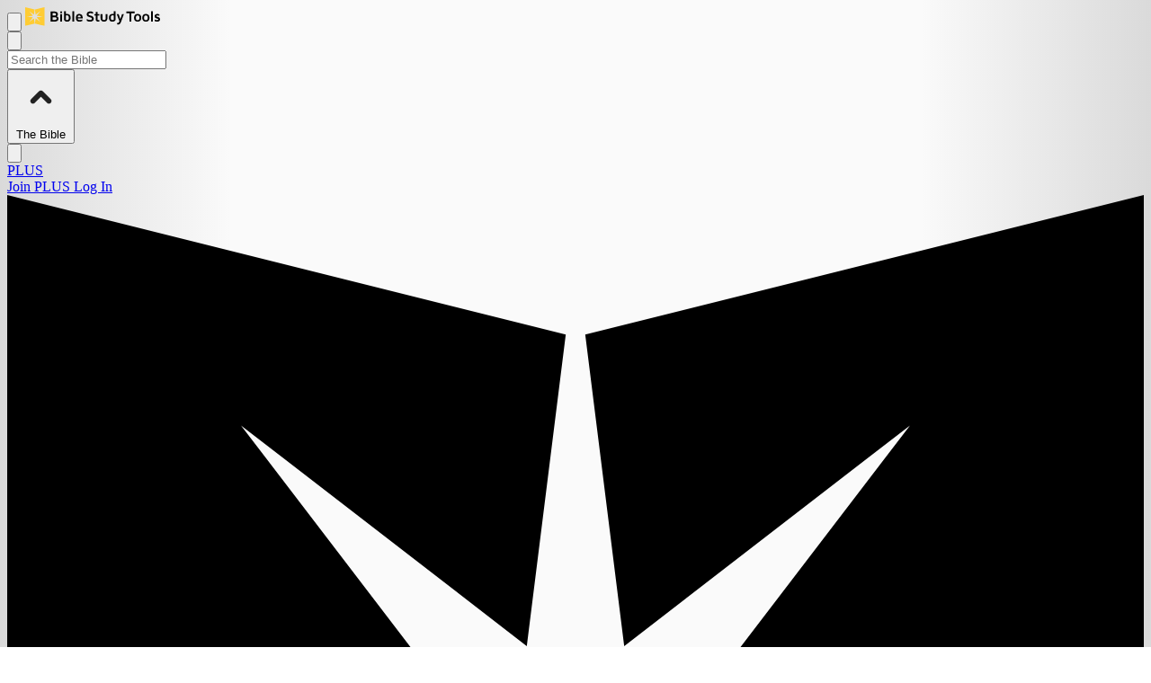

--- FILE ---
content_type: text/html; charset=utf-8
request_url: https://www.biblestudytools.com/1-kings/19-15-compare.html
body_size: 18961
content:

<!DOCTYPE html>
<html lang="en" class="bg-gray-100">
<head>
    <link rel="shortcut icon" type="image/x-icon" href="https://media.swncdn.com/bst4/favicon.ico"/>
    <meta charset="utf-8"/>
    <meta name="viewport" content="width=device-width, initial-scale=1.0"/>
    <meta name="robots" content="max-image-preview:large">
    
    
  <meta name="engage" content="ignore"/>
  

<title>1 Kings 19:15 - Compare Bible Verse Translations | Bible Study Tools</title>
<meta name="description" content="Compare Bible translations of 1 Kings 19:15 using all available Bible versions and commentary.  &quot;The LORD said to him, &#x201C;Go back the way you came, and go to the Desert of Damascus&quot;"/>
<meta name="summary" content="Compare Bible translations of 1 Kings 19:15 using all available Bible versions and commentary.  &quot;The LORD said to him, &#x201C;Go back the way you came, and go to the Desert of Damascus&quot;"/>
<meta name="keywords" content="1 Kings 19:15 Bible Translation Comparison"/>

<meta name="apple-itunes-app" content="app-id=396906089">
<meta property="fb:app_id" content="181422715230548"/>
<meta property="fb:pages" content="96338023929">
<meta property="fb:admins" content="696121494"/>

<meta property="og:title" content="1 Kings 19:15 - Compare Bible Verse Translations"/>


<meta property="og:image" content="https://i.swncdn.com/media/1200w/via/images/2023/03/31/30088/30088-bible-study-tools-logo_source_file.jpg"/>
<meta property="og:site_name" content="Bible Study Tools"/>
<meta property="og:description" content="Compare Bible translations of 1 Kings 19:15 using all available Bible versions and commentary.  &quot;The LORD said to him, &#x201C;Go back the way you came, and go to the Desert of Damascus&quot;"/>


<meta name="twitter:card" content="summary_large_image">
<meta name="twitter:site" content="@biblestudytools">
<meta name="twitter:title" content="1 Kings 19:15 - Compare Bible Verse Translations">
<meta name="twitter:description" content="1 Kings 19:15 - Compare Bible Verse Translations">
<meta name="twitter:image" content="https://i.swncdn.com/media/1200w/via/images/2023/03/31/30088/30088-bible-study-tools-logo_source_file.jpg">


<link rel="publisher" href="https://plus.google.com/+biblestudytools"/>






    <style>
        [x-cloak] {
            display: none !important;
        }
    </style>

    
        <link href="/dist/index.css?v=20260128105528&t=2" rel="preload" as="style" />
    

    
        <link rel="stylesheet" href="/dist/index.css?v=20260128105528&t=2" />
    

    <link rel="preconnect" href="https://www.lightboxcdn.com" crossorigin>
    <link rel="preconnect" href="https://experience.tinypass.com" crossorigin>
    <link rel="preconnect" href="https://media.swncdn.com" crossorigin>

        <link rel="preconnect" href="https://www.googletagservices.com" crossorigin>
        <link rel="preconnect" href="https://prebid.adnxs.com" crossorigin>
        <link rel="preconnect" href="https://pagead2.googlesyndication.com" crossorigin>
        <link rel="preconnect" href="https://ad.doubleclick.net" crossorigin>
        <link rel="preconnect" href="https://c.amazon-adsystem.com" crossorigin>
    <script>
        window.swn_pgi = {
            af: false,
            sl: 'none'
        }
    </script>



        <script defer src="https://securepubads.g.doubleclick.net/tag/js/gpt.js"></script>
        <script defer src="https://media.swncdn.com/js/prebid/script.js"></script>
        <script defer src="https://media.swncdn.com/salemads/biblestudytools/advscript.js?t=134&v=4"></script>
    
    
        <script defer type="module" src="/dist/index.js?v=20260128105528&amp;t=3"></script>
    
    
    <script defer src="//nexus.ensighten.com/choozle/17384/Bootstrap.js"></script>

    <script defer src="https://api.pushnami.com/scripts/v1/pushnami-adv/60c2763acd8eda0011eb13a8"
            onload="setTimeout(Pushnami.update().prompt, 0);"></script>

    <script defer src="//b-code.liadm.com/a-0651.min.js" charset="utf-8"></script>

    <script defer
            src="https://forms.biblestudytools.com/w37htfhcq2/vendor/d29a016c-dc24-4f8c-9ca4-bd26181ec031/lightbox_speed.js"></script>

    <script defer src="https://zcast-api.salemwebnetwork.com/sa.js?v=1"></script>
</head>
<body>
<header class="md:mb-5">
    <script async src="https://media.swncdn.com/alerts/dist/main.js?v=1" id="alertbar-script"></script>
    <style>
        #alert-container {
            display: flex;
            flex-direction: column;
            justify-content: space-between;
            width: 100%;
            text-align: center;
            box-shadow: 0 10px 15px -3px rgba(0, 0, 0, 0.1), 0 4px 6px -4px rgba(0, 0, 0, 0.1);
        }

        #alert-container:empty {
            height: 0;
            display: none;
        }
    </style>
    <div id="alert-container"></div>
    <script>
        const script = document.getElementById('alertbar-script');
        script.addEventListener('load', function () {
            if (window.AlertBar && typeof window.AlertBar.display === 'function') {
                window.AlertBar.display(false, "#alert-container");
            }
        });
    </script>
    

<nav class="flex flex-wrap items-center justify-between bg-white px-1 py-2 z-10 shadow-md transition-all duration-200"
     x-data="{ isOpen: false, showSearch: false, visibleSection: 0 }"
     x-init="$watch('isOpen', value => window.BST.ScrollLock.setBodyLock('side-navigation', value))"
     @keydown.escape="isOpen = false"
     @click.away="isOpen = false">

    <!-- Logo and Menu Toggle -->
    <div class="flex items-center shrink-0" :class="{'hidden': showSearch}">
        <!-- Mobile Menu Toggle -->
        <button @click="isOpen = !isOpen"
                type="button"
                class="block px-2 py-1 text-gray-600 hover:text-gray-800 hover:bg-gray-100 focus:outline-none transition-colors duration-150 rounded-md"
                :class="{ 'text-white bg-yellow-400 hover:bg-yellow-500': isOpen }"
                aria-label="Toggle Navigation">
            <svg class="h-6 w-6 fill-current"
                 xmlns="http://www.w3.org/2000/svg"
                 viewBox="0 0 24 24">
                <!-- Close Icon -->
                <path x-show="isOpen"
                      fill-rule="evenodd"
                      clip-rule="evenodd"
                      shape-rendering="geometricPrecision"
                      d="M18.278 16.864a1 1 0 0 1-1.414 1.414l-4.829-4.828-4.828 4.828a1 1 0 0 1-1.414-1.414l4.828-4.829-4.828-4.828a1 1 0 0 1 1.414-1.414l4.829 4.828 4.828-4.828a1 1 0 1 1 1.414 1.414l-4.828 4.829 4.828 4.828z" />
                <!-- Hamburger Icon -->
                <path x-show="!isOpen"
                      shape-rendering="geometricPrecision"
                      fill-rule="evenodd"
                      d="M4 5h16a1 1 0 0 1 0 2H4a1 1 0 1 1 0-2zm0 6h16a1 1 0 0 1 0 2H4a1 1 0 0 1 0-2zm0 6h16a1 1 0 0 1 0 2H4a1 1 0 0 1 0-2z" />
            </svg>
        </button>

        <!-- Logo -->
        <a class="flex items-center text-gray-800 no-underline hover:no-underline transition-opacity duration-200 hover:opacity-75 ml-2"
           href="https://www.biblestudytools.com/"
           :class="{ 'text-white': isOpen }">
            <img src="https://media.salemwebnetwork.com/biblestudytools-core/images/bst-logo-real.svg" 
                 width="150" 
                 class="max-w-[150px] h-auto" 
                 alt="BibleStudyTools" />
        </a>
    </div>


    <!-- Search Component -->
    <div class="flex grow justify-end">
        <div
  x-data="{searchQuery: new URLSearchParams(window.location.search).get('q') || '', isOpen: false, showSearch: false}"
  class="w-full max-w-prose mx-auto">
  <form action="https://www.biblestudytools.com/search/" method="get" id="mobile-search-form" @keydown.enter="window.BST.Zeta.TrackSearch(searchQuery);">
    <input x-data="{translation: BST.SiteStorage().readPref('translation')}" type="hidden" name="t" x-model="translation"/>
    <!-- Mobile search box -->
    <div class="md:hidden block inset-0 z-10 justify-end px-5">
      <button type="button"
              class="block lg:hidden focus:outline-none bg-gray-700 p-3 rounded-full shadow-md"
              :class="{ 'text-white': isOpen, 'hidden': showSearch }"
              @click="showSearch = !showSearch"
              aria-label="Search">
        <svg class="text-white h-4 w-4 fill-current" xmlns="http://www.w3.org/2000/svg"
             xmlns:xlink="http://www.w3.org/1999/xlink" x="0px" y="0px"
             viewBox="0 0 56.966 56.966">
          <path d="M55.146,51.887L41.588,37.786c3.486-4.144,5.396-9.358,5.396-14.786c0-12.682-10.318-23-23-23s-23,10.318-23,23  s10.318,23,23,23c4.761,0,9.298-1.436,13.177-4.162l13.661,14.208c0.571,0.593,1.339,0.92,2.162,0.92  c0.779,0,1.518-0.297,2.079-0.837C56.255,54.982,56.293,53.08,55.146,51.887z M23.984,6c9.374,0,17,7.626,17,17s-7.626,17-17,17  s-17-7.626-17-17S14.61,6,23.984,6z"/>
        </svg>
      </button>

      <div
        x-show="showSearch"
        class="fixed inset-0 z-10 bg-black bg-opacity-20"
        style="backdrop-filter: blur(14px); -webkit-backdrop-filter: blur(14px)"
        x-cloak>
        <div
          class="absolute inset-x-0 flex items-center justify-between p-2 bg-white shadow-md">
          <div class="flex items-center flex-1 px-2 space-x-2">
            <!-- search icon -->
            <span>
              <svg class="text-black-600 h-4 w-4 fill-current" xmlns="http://www.w3.org/2000/svg"
                   xmlns:xlink="http://www.w3.org/1999/xlink" x="0px" y="0px"
                   viewBox="0 0 56.966 56.966">
                <path d="M55.146,51.887L41.588,37.786c3.486-4.144,5.396-9.358,5.396-14.786c0-12.682-10.318-23-23-23s-23,10.318-23,23  s10.318,23,23,23c4.761,0,9.298-1.436,13.177-4.162l13.661,14.208c0.571,0.593,1.339,0.92,2.162,0.92  c0.779,0,1.518-0.297,2.079-0.837C56.255,54.982,56.293,53.08,55.146,51.887z M23.984,6c9.374,0,17,7.626,17,17s-7.626,17-17,17  s-17-7.626-17-17S14.61,6,23.984,6z"/>
              </svg>
            </span>
            <input type="text"
                   name="q"
                   placeholder="Search"
                   x-model="searchQuery"
                   class="w-full px-4 py-3 text-gray-800 rounded-md focus:bg-gray-100 focus:outline-none"/>
          </div>
          <!-- close button -->
          <button type="button" @click="showSearch = !showSearch" class="flex-shrink-0 p-4 rounded-md" aria-label="Search">
            <svg class="w-8 h-8 text-gray-500"
                 xmlns="http://www.w3.org/2000/svg"
                 fill="none"
                 viewBox="0 0 24 24"
                 stroke="currentColor">
              <path stroke-linecap="round" stroke-linejoin="round" stroke-width="2" d="M6 18L18 6M6 6l12 12"/>
            </svg>
          </button>
        </div>
      </div>
    </div>
  </form>
  <form action="https://www.biblestudytools.com/search/" method="get" id="desktop-search-form" class="px-3" @keydown.enter="window.BST.Zeta.TrackSearch(searchQuery);">
    <input x-data="{translation: BST.SiteStorage().readPref('translation')}" type="hidden" name="t" x-model="translation"/>
    <!-- Desktop search box -->
    <div class="items-center hidden md:block bg-gray-200 rounded-full shadow-inner border border-gray-400">
      <div class="flex items-center pr-1">
        <input type="text"
               name="q"
               placeholder="Search the Bible"
               x-model="searchQuery"
               class="w-full px-4 py-2 bg-transparent placeholder-gray-900 text-gray-800 rounded-md focus:outline-none"/>

        <div
          x-data="{showSearchDropdown: false, currentSelection: 'bibles', selectionText: 'The Bible', selectItem(value, text) {
            this.currentSelection = value; this.selectionText = text; this.showSearchDropdown = false; BST.SiteStorage().writePref('search-filter-value', value); BST.SiteStorage().writePref('search-filter-text', text);
          }}"
          x-init="selectItem(BST.SiteStorage().readPref('search-filter-value', 'bibles'), BST.SiteStorage().readPref('search-filter-text', 'The Bible'))"
          class="relative inline-block text-left"
          @click.away="showSearchDropdown = false">
          <input type="hidden" name="s" x-model="currentSelection" />
          <div>
            <button @click="showSearchDropdown = !showSearchDropdown;" type="button" class="bg-gray-300 hover:bg-gray-200 text-gray-800 font-bold py-2 px-2 pr-3 rounded inline-flex items-center my-1 border border-gray-400" id="menu-button" aria-expanded="true" aria-haspopup="true">
              <svg class="rotate-180 w-6 h-6 flex-initial" xmlns="http://www.w3.org/2000/svg" viewBox="0 0 40 40" style="enable-background:new 0 0 40 40" xml:space="preserve">
                <circle cx="20" cy="20" r="20" style="fill:none"/><path d="M20 14c-.5 0-1 .2-1.4.6l-6 6c-.8.8-.8 2 0 2.8s2 .8 2.8 0l4.6-4.6 4.6 4.6c.8.8 2 .8 2.8 0s.8-2 0-2.8l-6-6c-.4-.4-.9-.6-1.4-.6z" style="fill:#222" alt="Pick a Translation"/>
              </svg>
              <span class="whitespace-nowrap" x-text="selectionText">
                The Bible
              </span>
            </button>
          </div>

          <div class="absolute right-0 z-10 mt-2 w-56 origin-top-right rounded-md bg-white shadow-lg ring-1 ring-black ring-opacity-5 focus:outline-none" role="menu" aria-orientation="vertical" aria-labelledby="menu-button" tabindex="-1" x-show="showSearchDropdown" x-cloak>
            <div class="py-1 font-bold" role="none">
              <button type="button" @click="selectItem('bibles', 'The Bible')" class="text-gray-700 block px-4 py-2 hover:bg-yellow-400 w-full text-left" role="menuitem" tabindex="-1" id="menu-item-0">The Bible</button>

              <button type="button" @click="selectItem('topics', 'Topics')" class="text-gray-700 block px-4 py-2 hover:bg-yellow-400 w-full text-left" role="menuitem" tabindex="-1" id="menu-item-1">Topics</button>

              <button type="button" @click="selectItem('studies', 'Bible Study')" class="text-gray-700 block px-4 py-2 hover:bg-yellow-400 w-full text-left" role="menuitem" tabindex="-1" id="menu-item-2">Bible Study</button>

              <button type="button" @click="selectItem('pastors', 'Pastors')" class="text-gray-700 block px-4 py-2 hover:bg-yellow-400 w-full text-left" role="menuitem" tabindex="-1" id="menu-item-3">Pastors</button>

              <button type="button" @click="selectItem('references', 'References')" class="text-gray-700 block px-4 py-2 hover:bg-yellow-400 w-full text-left" role="menuitem" tabindex="-1" id="menu-item-4">References</button>

              <button type="button" @click="selectItem('stories', 'Bible Stories')" class="text-gray-700 block px-4 py-2 hover:bg-yellow-400 w-full text-left" role="menuitem" tabindex="-1" id="menu-item-5">Bible Stories</button>

            </div>
          </div>
        </div>

        <button type="submit" class="ml-1 pr-3 bg-gray-700 p-2 py-3 rounded-r-full shadow-md" aria-label="Search">
          <svg class="text-white h-4 w-4 fill-current" xmlns="http://www.w3.org/2000/svg"
               xmlns:xlink="http://www.w3.org/1999/xlink" x="0px" y="0px"
               viewBox="0 0 56.966 56.966">
            <path d="M55.146,51.887L41.588,37.786c3.486-4.144,5.396-9.358,5.396-14.786c0-12.682-10.318-23-23-23s-23,10.318-23,23  s10.318,23,23,23c4.761,0,9.298-1.436,13.177-4.162l13.661,14.208c0.571,0.593,1.339,0.92,2.162,0.92  c0.779,0,1.518-0.297,2.079-0.837C56.255,54.982,56.293,53.08,55.146,51.887z M23.984,6c9.374,0,17,7.626,17,17s-7.626,17-17,17  s-17-7.626-17-17S14.61,6,23.984,6z"/>
          </svg>
        </button>
      </div>
    </div>
  </form>
</div>
    </div>

    <!-- Mobile PLUS Button -->
    <div class="md:hidden shrink-0 flex items-center ml-4">
        <a href="https://www.biblestudytools.com/plus/" 
           class="py-1 px-3 rounded-full bg-yellow-400 text-gray-900 font-bold text-sm tracking-wide border border-yellow-500 shadow-xs active:scale-95 transition-transform duration-150">
           PLUS
        </a>
    </div>

    <!-- Desktop Header Buttons -->
    <div class="hidden md:flex shrink-0 space-x-2 items-center">
                <!-- Not Logged In: Show Join PLUS and Log In -->
                <a href="https://www.biblestudytools.com/subscribe/?campaign_key=nav_joinplus" 
                   data-google-interstitial="false"
                   class="py-2 px-4 rounded-lg bg-yellow-400 text-gray-900 font-semibold hover:shadow-lg hover:to-yellow-600 transition-all duration-200 transform hover:scale-105">
                    Join PLUS
                </a>
                <a href="https://www.biblestudytools.com/login/" 
                   data-google-interstitial="false"
                   class="py-2 px-4 rounded-lg bg-gray-200 text-gray-900 font-semibold border border-gray-300 hover:bg-gray-300 hover:shadow-md transition-all duration-200">
                    Log In
                </a>
    </div>

    <aside id="side-navigation"
           class="top-0 left-0 w-screen md:w-64 bg-white fixed h-full overflow-auto ease-in-out duration-100 z-30 border-r-2 border-gray-300"
           :class="isOpen ? 'visible shadow-side' : 'hidden'"
           x-cloak>
        <div class="flex align-middle p-2">
            <div class="grow self-center">
                <a class="flex align-middle text-gray-800 no-underline hover:no-underline" href="https://www.biblestudytools.com/">
                    <span class="flex-initial self-center ml-1 text-yellow-400 focus:outline-none mr-1">
                        <svg xmlns="http://www.w3.org/2000/svg" x="0px" y="0px"
                             viewBox="0 0 35 34.7" class="h-6 w-6 fill-current">
                            <g>
                                <polygon points="16,20.8 7.2,27.6 14,18.8 3,17.4 14,16 7.2,7.1 16,13.9 17.2,4.3 0,0 0,34.7 17.3,30.4 	" />
                                <polygon points="19,20.8 27.8,27.6 21,18.8 32,17.4 21,16 27.8,7.1 19,13.9 17.8,4.3 35,0 35,34.7 17.7,30.4 	" />
                            </g>
                        </svg>
                    </span>
                </a>
            </div>
            <button @click="isOpen = !isOpen"
                    type="button"
                    class="block py-3 px-5 text-gray-500 hover:text-gray-300 focus:outline-none"
                    :class="{ 'transform-180 text-white': isOpen, 'hidden': showSearch }"
                    aria-label="Navigation">
                <svg xmlns="http://www.w3.org/2000/svg"
                     viewBox="0 0 371.23 371.23" class="h-4 w-4 fill-current text-gray-500">
                    <polygon points="371.23,21.213 350.018,0 185.615,164.402 21.213,0 0,21.213 164.402,185.615 0,350.018 21.213,371.23
                            185.615,206.828 350.018,371.23 371.23,350.018 206.828,185.615 " />
                </svg>
            </button>
        </div>
        <ul class="list-reset justify-end items-center">
                    <!-- Mobile Login/Join Section (Not Logged In) -->
                    <li class="py-3 mb-2 md:hidden border-b border-gray-200">
                        <div class="flex flex-col space-y-2 px-3">
                            <a href="https://www.biblestudytools.com/subscribe/?campaign_key=nav_joinplus" 
                               @click="isOpen = false;" 
                               data-google-interstitial="false"
                               class="py-3 px-4 bg-linear-to-r from-yellow-400 to-yellow-500 text-gray-900 rounded-lg font-bold text-center transition-all duration-200 hover:shadow-lg hover:to-yellow-600">
                                Join PLUS
                            </a>
                            <a href="https://www.biblestudytools.com/login/" 
                               @click="isOpen = false;" 
                               data-google-interstitial="false"
                               class="py-3 px-4 bg-gray-100 border-2 border-gray-300 text-gray-800 rounded-lg font-bold text-center transition-all duration-200 hover:bg-gray-200">
                                Log In
                            </a>
                        </div>
                    </li>
                    <!-- Desktop PLUS Promo (Not Logged In) -->
                    <li class="select-none hidden md:block">
                        <div class="flex py-3 px-4 border-t-4 border-b border-yellow-300 bg-yellow-400 cursor-pointer md:mb-3 shadow-lg transition-all duration-200 hover:shadow-xl"
                             @click="window.location.href = 'https://www.biblestudytools.com/plus/'">
                            <a href="https://www.biblestudytools.com/plus/" class="grow text-gray-900 no-underline font-bold uppercase text-xl hover:no-underline">
                                PLUS
                            </a>
                        </div>
                    </li>

            <!-- Menu Items -->
                    <li class="select-none">
                        <div class="flex py-3 px-3 border-t-2 border-b-2 border-gray-300 bg-gray-100 cursor-pointer transition-colors duration-200 md:mb-2"
                             @click="visibleSection = visibleSection === 646 ? 0 : 646">
                            <span class="grow text-gray-800 font-bold uppercase text-lg">
                            Bible
                            </span>
                            <span class="md:hidden">
                                <svg xmlns="http://www.w3.org/2000/svg" 
                                     class="h-6 w-6 transform transition-transform duration-200 text-gray-500"
                                     :class="{'rotate-180': visibleSection === 646}"
                                     fill="none" 
                                     viewBox="0 0 24 24" 
                                     stroke="currentColor">
                                    <path stroke-linecap="round" stroke-linejoin="round" stroke-width="2" d="M19 9l-7 7-7-7" />
                                </svg>
                            </span>
                        </div>
                        <ul class="md:block max-h-0 md:max-h-none overflow-hidden transition-all duration-300"
                            :class="{'max-h-96': visibleSection === 646, 'hidden md:block': visibleSection !== 646}">
                                    <li class="border-b border-gray-200 last:border-b-0">
                                        <a class="block py-3 px-4 text-blue-600 font-semibold no-underline hover:bg-blue-50 transition-colors duration-150"
                                           href="https://www.biblestudytools.com/bible-versions/"
                                           @click="isOpen = false">
                                    Bible Versions
                                        </a>
                                    </li>
                                    <li class="border-b border-gray-200 last:border-b-0">
                                        <a class="block py-3 px-4 text-blue-600 font-semibold no-underline hover:bg-blue-50 transition-colors duration-150"
                                           href="https://www.biblestudytools.com/bible-verse-of-the-day/"
                                           @click="isOpen = false">
                                    Verse of the Day
                                        </a>
                                    </li>
                                    <li class="border-b border-gray-200 last:border-b-0">
                                        <a class="block py-3 px-4 text-blue-600 font-semibold no-underline hover:bg-blue-50 transition-colors duration-150"
                                           href="https://www.biblestudytools.com/topical-verses/"
                                           @click="isOpen = false">
                                    Verses by Topic
                                        </a>
                                    </li>
                                    <li class="border-b border-gray-200 last:border-b-0">
                                        <a class="block py-3 px-4 text-blue-600 font-semibold no-underline hover:bg-blue-50 transition-colors duration-150"
                                           href="https://www.biblestudytools.com/bible-reading-plan/"
                                           @click="isOpen = false">
                                    Reading Plans
                                        </a>
                                    </li>
                                    <li class="border-b border-gray-200 last:border-b-0">
                                        <a class="block py-3 px-4 text-blue-600 font-semibold no-underline hover:bg-blue-50 transition-colors duration-150"
                                           href="https://www.biblestudytools.com/parallel-bible/"
                                           @click="isOpen = false">
                                    Parallel Bible
                                        </a>
                                    </li>
                                    <li class="border-b border-gray-200 last:border-b-0">
                                        <a class="block py-3 px-4 text-blue-600 font-semibold no-underline hover:bg-blue-50 transition-colors duration-150"
                                           href="https://www.biblestudytools.com/books-of-the-bible/"
                                           @click="isOpen = false">
                                    Books of the Bible
                                        </a>
                                    </li>
                                    <li class="border-b border-gray-200 last:border-b-0">
                                        <a class="block py-3 px-4 text-blue-600 font-semibold no-underline hover:bg-blue-50 transition-colors duration-150"
                                           href="https://www.biblestudytools.com/compare-translations/"
                                           @click="isOpen = false">
                                    Compare Translations
                                        </a>
                                    </li>
                                    <li class="border-b border-gray-200 last:border-b-0">
                                        <a class="block py-3 px-4 text-blue-600 font-semibold no-underline hover:bg-blue-50 transition-colors duration-150"
                                           href="https://www.biblestudytools.com/audio-bible/"
                                           @click="isOpen = false">
                                    Audio Bible
                                        </a>
                                    </li>
                                    <li class="border-b border-gray-200 last:border-b-0">
                                        <a class="block py-3 px-4 text-blue-600 font-semibold no-underline hover:bg-blue-50 transition-colors duration-150"
                                           href="https://www.biblestudytools.com/interlinear-bible/"
                                           @click="isOpen = false">
                                    Interlinear Bible
                                        </a>
                                    </li>
                        </ul>
                    </li>
                    <li class="select-none">
                        <div class="flex py-3 px-3 border-t-2 border-b-2 border-gray-300 bg-gray-100 cursor-pointer transition-colors duration-200 md:mb-2"
                             @click="visibleSection = visibleSection === 647 ? 0 : 647">
                            <span class="grow text-gray-800 font-bold uppercase text-lg">
                            Study
                            </span>
                            <span class="md:hidden">
                                <svg xmlns="http://www.w3.org/2000/svg" 
                                     class="h-6 w-6 transform transition-transform duration-200 text-gray-500"
                                     :class="{'rotate-180': visibleSection === 647}"
                                     fill="none" 
                                     viewBox="0 0 24 24" 
                                     stroke="currentColor">
                                    <path stroke-linecap="round" stroke-linejoin="round" stroke-width="2" d="M19 9l-7 7-7-7" />
                                </svg>
                            </span>
                        </div>
                        <ul class="md:block max-h-0 md:max-h-none overflow-hidden transition-all duration-300"
                            :class="{'max-h-96': visibleSection === 647, 'hidden md:block': visibleSection !== 647}">
                                    <li class="border-b border-gray-200 last:border-b-0">
                                        <a class="block py-3 px-4 text-blue-600 font-semibold no-underline hover:bg-blue-50 transition-colors duration-150"
                                           href="https://www.biblestudytools.com/library/"
                                           @click="isOpen = false">
                                    Library
                                        </a>
                                    </li>
                                    <li class="border-b border-gray-200 last:border-b-0">
                                        <a class="block py-3 px-4 text-blue-600 font-semibold no-underline hover:bg-blue-50 transition-colors duration-150"
                                           href="https://www.biblestudytools.com/commentaries/"
                                           @click="isOpen = false">
                                    Commentaries
                                        </a>
                                    </li>
                                    <li class="border-b border-gray-200 last:border-b-0">
                                        <a class="block py-3 px-4 text-blue-600 font-semibold no-underline hover:bg-blue-50 transition-colors duration-150"
                                           href="https://www.biblestudytools.com/concordances/"
                                           @click="isOpen = false">
                                    Concordances
                                        </a>
                                    </li>
                                    <li class="border-b border-gray-200 last:border-b-0">
                                        <a class="block py-3 px-4 text-blue-600 font-semibold no-underline hover:bg-blue-50 transition-colors duration-150"
                                           href="https://www.biblestudytools.com/dictionaries/"
                                           @click="isOpen = false">
                                    Dictionaries
                                        </a>
                                    </li>
                                    <li class="border-b border-gray-200 last:border-b-0">
                                        <a class="block py-3 px-4 text-blue-600 font-semibold no-underline hover:bg-blue-50 transition-colors duration-150"
                                           href="https://www.biblestudytools.com/encyclopedias/"
                                           @click="isOpen = false">
                                    Encyclopedias
                                        </a>
                                    </li>
                                    <li class="border-b border-gray-200 last:border-b-0">
                                        <a class="block py-3 px-4 text-blue-600 font-semibold no-underline hover:bg-blue-50 transition-colors duration-150"
                                           href="https://www.biblestudytools.com/bible-stories/"
                                           @click="isOpen = false">
                                    Bible Stories
                                        </a>
                                    </li>
                                    <li class="border-b border-gray-200 last:border-b-0">
                                        <a class="block py-3 px-4 text-blue-600 font-semibold no-underline hover:bg-blue-50 transition-colors duration-150"
                                           href="https://www.biblestudytools.com/apocrypha/"
                                           @click="isOpen = false">
                                    Apocrypha Books
                                        </a>
                                    </li>
                                    <li class="border-b border-gray-200 last:border-b-0">
                                        <a class="block py-3 px-4 text-blue-600 font-semibold no-underline hover:bg-blue-50 transition-colors duration-150"
                                           href="https://www.biblestudytools.com/lexicons/"
                                           @click="isOpen = false">
                                    Lexicons
                                        </a>
                                    </li>
                        </ul>
                    </li>
                    <li class="select-none">
                        <div class="flex py-3 px-3 border-t-2 border-b-2 border-gray-300 bg-gray-100 cursor-pointer transition-colors duration-200 md:mb-2"
                             @click="visibleSection = visibleSection === 648 ? 0 : 648">
                            <span class="grow text-gray-800 font-bold uppercase text-lg">
                            Tools
                            </span>
                            <span class="md:hidden">
                                <svg xmlns="http://www.w3.org/2000/svg" 
                                     class="h-6 w-6 transform transition-transform duration-200 text-gray-500"
                                     :class="{'rotate-180': visibleSection === 648}"
                                     fill="none" 
                                     viewBox="0 0 24 24" 
                                     stroke="currentColor">
                                    <path stroke-linecap="round" stroke-linejoin="round" stroke-width="2" d="M19 9l-7 7-7-7" />
                                </svg>
                            </span>
                        </div>
                        <ul class="md:block max-h-0 md:max-h-none overflow-hidden transition-all duration-300"
                            :class="{'max-h-96': visibleSection === 648, 'hidden md:block': visibleSection !== 648}">
                                    <li class="border-b border-gray-200 last:border-b-0">
                                        <a class="block py-3 px-4 text-blue-600 font-semibold no-underline hover:bg-blue-50 transition-colors duration-150"
                                           href="https://www.biblestudytools.com/bible-study/"
                                           @click="isOpen = false">
                                    Bible Living Articles
                                        </a>
                                    </li>
                                    <li class="border-b border-gray-200 last:border-b-0">
                                        <a class="block py-3 px-4 text-blue-600 font-semibold no-underline hover:bg-blue-50 transition-colors duration-150"
                                           href="https://www.biblestudytools.com/devotionals/"
                                           @click="isOpen = false">
                                    Devotionals
                                        </a>
                                    </li>
                                    <li class="border-b border-gray-200 last:border-b-0">
                                        <a class="block py-3 px-4 text-blue-600 font-semibold no-underline hover:bg-blue-50 transition-colors duration-150"
                                           href="https://www.biblestudytools.com/inspirations/"
                                           @click="isOpen = false">
                                    Inspirations
                                        </a>
                                    </li>
                                    <li class="border-b border-gray-200 last:border-b-0">
                                        <a class="block py-3 px-4 text-blue-600 font-semibold no-underline hover:bg-blue-50 transition-colors duration-150"
                                           href="https://www.biblestudytools.com/video/"
                                           @click="isOpen = false">
                                    Video
                                        </a>
                                    </li>
                                    <li class="border-b border-gray-200 last:border-b-0">
                                        <a class="block py-3 px-4 text-blue-600 font-semibold no-underline hover:bg-blue-50 transition-colors duration-150"
                                           href="https://www.biblestudytools.com/audio-books/"
                                           @click="isOpen = false">
                                    Audio Books
                                        </a>
                                    </li>
                                    <li class="border-b border-gray-200 last:border-b-0">
                                        <a class="block py-3 px-4 text-blue-600 font-semibold no-underline hover:bg-blue-50 transition-colors duration-150"
                                           href="httpss://www.christianity.com/trivia/?utm_source=biblestudytools.com&amp;utm_medium=nav-link&amp;utm_campaign=trivia"
                                           @click="isOpen = false">
                                    Bible Trivia
                                        </a>
                                    </li>
                                    <li class="border-b border-gray-200 last:border-b-0">
                                        <a class="block py-3 px-4 text-blue-600 font-semibold no-underline hover:bg-blue-50 transition-colors duration-150"
                                           href="https://www.biblestudytools.com/pastor-resources/"
                                           @click="isOpen = false">
                                    Pastors
                                        </a>
                                    </li>
                                    <li class="border-b border-gray-200 last:border-b-0">
                                        <a class="block py-3 px-4 text-blue-600 font-semibold no-underline hover:bg-blue-50 transition-colors duration-150"
                                           href="https://www.biblestudytools.com/sermons/"
                                           @click="isOpen = false">
                                    Sermons
                                        </a>
                                    </li>
                                    <li class="border-b border-gray-200 last:border-b-0">
                                        <a class="block py-3 px-4 text-blue-600 font-semibold no-underline hover:bg-blue-50 transition-colors duration-150"
                                           href="https://www.biblestudytools.com/sunday-school-lessons/"
                                           @click="isOpen = false">
                                    Sunday School Lessons
                                        </a>
                                    </li>
                                    <li class="border-b border-gray-200 last:border-b-0">
                                        <a class="block py-3 px-4 text-blue-600 font-semibold no-underline hover:bg-blue-50 transition-colors duration-150"
                                           href="https://www.biblestudytools.com/games/"
                                           @click="isOpen = false">
                                    Games
                                        </a>
                                    </li>
                                    <li class="border-b border-gray-200 last:border-b-0">
                                        <a class="block py-3 px-4 text-blue-600 font-semibold no-underline hover:bg-blue-50 transition-colors duration-150"
                                           href="https://www.biblestudytools.com/most-searched-bible-verse/map/"
                                           @click="isOpen = false">
                                    Most Searched Bible Verses
                                        </a>
                                    </li>
                        </ul>
                    </li>

            <!-- Newsletters Section -->
            <li class="mt-4">
                <div class="flex flex-col bg-linear-to-br bg-gray-100 border-y-2 border-gray-300 py-5 px-4 rounded-lg shadow-md hover:shadow-lg transition-all duration-200">
                    <a href="https://www.biblestudytools.com/newsletters/"
                       class="text-blue-600 no-underline font-bold text-xl pb-3 mb-3 border-b border-gray-300 hover:text-blue-800 transition-colors duration-150">
                        📰 Newsletters
                    </a>
                    <p class="text-sm text-gray-600 leading-relaxed">
                        Get Your Bible Minute in Your Inbox Every Morning
                    </p>
                </div>
            </li>
        </ul>
    </aside>
</nav>
</header>
<div class="mx-auto md:px-3 pb-10 pt-2" style="max-width: 1250px;">
    



    


    <div class="flex flex-wrap justify-center content-center">
      <div id="desktop_header_varxvar-1" class="a-none a-d-90"></div>
    </div>

    


    <div class="flex flex-wrap justify-center content-center">
      <div id="tablet_header_728x90-1" class="a-none a-t-90"></div>
    </div>

    


    <div class="flex flex-wrap justify-center content-center">
      <div id="mobile_header_varxvar-1" class="a-none a-m-50"></div>
    </div>



<div class="grid grid-cols-1 lg:grid-cols-3 gap-4 mt-5">
    <div class="lg:col-span-2">
        



<nav class="mb-3 px-3 flex" aria-label="Breadcrumb">
  <ol class="flex-wrap inline-flex items-center space-x-1">
    <li class="inline-flex items-center">
      <a href="https://www.biblestudytools.com/" class="inline-flex items-center text-sm font-bold text-blue-600">
        Bible
      </a>
    </li>
      <li>
        <div class="flex items-center">
          <svg class="w-6 h-6 text-gray-400" fill="currentColor" viewBox="0 0 20 20" xmlns="http://www.w3.org/2000/svg">
            <path fill-rule="evenodd" d="M7.293 14.707a1 1 0 010-1.414L10.586 10 7.293 6.707a1 1 0 011.414-1.414l4 4a1 1 0 010 1.414l-4 4a1 1 0 01-1.414 0z" clip-rule="evenodd"></path>
          </svg>
          <a href="https://www.biblestudytools.com/compare-translations/" class="ml-1 text-sm font-bold text-blue-600">Compare Translations</a>
        </div>
      </li>
      <li>
        <div class="flex items-center">
          <svg class="w-6 h-6 text-gray-400" fill="currentColor" viewBox="0 0 20 20" xmlns="http://www.w3.org/2000/svg">
            <path fill-rule="evenodd" d="M7.293 14.707a1 1 0 010-1.414L10.586 10 7.293 6.707a1 1 0 011.414-1.414l4 4a1 1 0 010 1.414l-4 4a1 1 0 01-1.414 0z" clip-rule="evenodd"></path>
          </svg>
          <a href="https://www.biblestudytools.com/compare-translations/1-kings/" class="ml-1 text-sm font-bold text-blue-600">1 Kings</a>
        </div>
      </li>
      <li>
        <div class="flex items-center">
          <svg class="w-6 h-6 text-gray-400" fill="currentColor" viewBox="0 0 20 20" xmlns="http://www.w3.org/2000/svg">
            <path fill-rule="evenodd" d="M7.293 14.707a1 1 0 010-1.414L10.586 10 7.293 6.707a1 1 0 011.414-1.414l4 4a1 1 0 010 1.414l-4 4a1 1 0 01-1.414 0z" clip-rule="evenodd"></path>
          </svg>
          <a href="" class="ml-1 text-sm font-bold text-blue-600">1 Kings 19:15</a>
        </div>
      </li>
  </ol>
</nav>

<div class="flex bg-white rounded-md pt-2 px-5 pb-3 mb-3 shadow-lg">
  <h1 class="text-2xl font-bold overflow-ellipsis m-auto flex-grow">
    Compare Translations for 1 Kings 19:15
  </h1>
  <div class="flex-initial">
    

<div x-data="{showShare: false, shareWindow: function (url) {
                                            window.open(url,'_blank','location=0,toolbar=yes,scrollbars=yes,resizable=no,width=400,height=400');
                                        } }" class="inline-block">
  <button
    @click="showShare = true;"
    class="bg-gray-200 text-gray-800 rounded-full py-2 px-2 inline-flex items-center hover:text-yellow-900 hover:bg-yellow-400">
    <svg class="fill-current w-6 h-6" xmlns="http://www.w3.org/2000/svg" viewBox="0 0 24 24">
      <path fill="currentColor" d="M18 22q-1.25 0-2.125-.875T15 19q0-.175.025-.363t.075-.337l-7.05-4.1q-.425.375-.95.588T6 15q-1.25 0-2.125-.875T3 12q0-1.25.875-2.125T6 9q.575 0 1.1.213t.95.587l7.05-4.1q-.05-.15-.075-.337T15 5q0-1.25.875-2.125T18 2q1.25 0 2.125.875T21 5q0 1.25-.875 2.125T18 8q-.575 0-1.1-.212t-.95-.588L8.9 11.3q.05.15.075.338T9 12q0 .175-.025.363T8.9 12.7l7.05 4.1q.425-.375.95-.587T18 16q1.25 0 2.125.875T21 19q0 1.25-.875 2.125T18 22Z"/>
    </svg>
  </button>

  <div class="modal flex flex-col fixed w-full h-full top-0 left-0 items-center justify-center z-30" x-cloak x-show="showShare">
    <div class="modal-overlay absolute w-full h-full bg-black opacity-50 top-0 left-0 " @click="showShare = false"></div>
    <div class="absolute h-full w-full lg:w-1/3 lg:h-auto overflow-y-auto bg-white md:rounded-lg z-10 flex flex-col shadow-xl p-4">
      <div class="grid grid-cols-2 pb-4 border-b border-gray-200 mb-4">
        <h3 class="text-xl font-bold">Share</h3>
        <button class="flex items-center justify-end mr-3" @click="showShare = false" aria-label="Close Settings">
          <svg class="fill-current w-6 h-6 inline-block" xmlns="http://www.w3.org/2000/svg" fill="none" viewBox="0 0 24 24" stroke="currentColor">
            <path stroke-linecap="round" stroke-linejoin="round" stroke-width="2" d="M6 18 18 6M6 6l12 12"/>
          </svg>
          Close
        </button>
      </div>

      <div class="flex justify-center">
        <div class="flex flex-col w-1/2 space-y-2 justify-center">
            <button @click="window.BST.Zeta.TrackShare('biblestudytools-bible', 'bible', ''); shareWindow('https://www.facebook.com/sharer/sharer.php?u=')" class="flex rounded-3xl p-2 pl-3 items-center cursor-pointer justify-center" aria-label="Share on Facebook" style="background-color: #3b5998">
              <svg class="w-5 h-5 fill-current mr-3 text-white flex-inline" xmlns="http://www.w3.org/2000/svg" aria-hidden="true" role="img" width="1em" height="1em" preserveAspectRatio="xMidYMid meet" viewBox="0 0 24 24">
                <path fill="currentColor" fill-rule="evenodd" d="M0 12.067C0 18.033 4.333 22.994 10 24v-8.667H7V12h3V9.333c0-3 1.933-4.666 4.667-4.666c.866 0 1.8.133 2.666.266V8H15.8c-1.467 0-1.8.733-1.8 1.667V12h3.2l-.533 3.333H14V24c5.667-1.006 10-5.966 10-11.933C24 5.43 18.6 0 12 0S0 5.43 0 12.067Z" clip-rule="evenodd"/>
              </svg>
              <span class="text-white font-bold text-lg inline-block">Share</span>
            </button>
            <button @click="window.BST.Zeta.TrackShare('biblestudytools-bible', 'bible', ''); shareWindow('https://twitter.com/intent/tweet?url=')" class="flex rounded-3xl p-2 pl-3 items-center cursor-pointer justify-center" aria-label="Share on Twitter" style="background-color: #00acee">
              <svg class="w-5 h-5 mr-3 text-white" xmlns="http://www.w3.org/2000/svg" aria-hidden="true" role="img" width="1em" height="1em" preserveAspectRatio="xMidYMid meet" viewBox="0 0 24 24">
                <path fill="currentColor" d="M23.643 4.937c-.835.37-1.732.62-2.675.733a4.67 4.67 0 0 0 2.048-2.578a9.3 9.3 0 0 1-2.958 1.13a4.66 4.66 0 0 0-7.938 4.25a13.229 13.229 0 0 1-9.602-4.868c-.4.69-.63 1.49-.63 2.342A4.66 4.66 0 0 0 3.96 9.824a4.647 4.647 0 0 1-2.11-.583v.06a4.66 4.66 0 0 0 3.737 4.568a4.692 4.692 0 0 1-2.104.08a4.661 4.661 0 0 0 4.352 3.234a9.348 9.348 0 0 1-5.786 1.995a9.5 9.5 0 0 1-1.112-.065a13.175 13.175 0 0 0 7.14 2.093c8.57 0 13.255-7.098 13.255-13.254c0-.2-.005-.402-.014-.602a9.47 9.47 0 0 0 2.323-2.41l.002-.003Z"/>
              </svg>

              <span class="text-white font-bold text-lg inline-block">Tweet</span>
            </button>
            <button @click="window.BST.Zeta.TrackShare('biblestudytools-bible', 'bible', ''); shareWindow('https://pinterest.com/pin/create/link/?url=')" class="flex rounded-3xl bg-rose-200 p-2 pl-3 items-center cursor-pointer justify-center" aria-label="Share on Pinterest" style="background-color: #E60023">
              <svg class="w-5 h-5 mr-3 text-white" xmlns="http://www.w3.org/2000/svg" aria-hidden="true" role="img" width="1em" height="1em" preserveAspectRatio="xMidYMid meet" viewBox="0 0 24 24">
                <path fill="currentColor" d="M0 12c0 5.123 3.211 9.497 7.73 11.218c-.11-.937-.227-2.482.025-3.566c.217-.932 1.401-5.938 1.401-5.938s-.357-.715-.357-1.774c0-1.66.962-2.9 2.161-2.9c1.02 0 1.512.765 1.512 1.682c0 1.025-.653 2.557-.99 3.978c-.281 1.189.597 2.159 1.769 2.159c2.123 0 3.756-2.239 3.756-5.471c0-2.861-2.056-4.86-4.991-4.86c-3.398 0-5.393 2.549-5.393 5.184c0 1.027.395 2.127.889 2.726a.36.36 0 0 1 .083.343c-.091.378-.293 1.189-.332 1.355c-.053.218-.173.265-.4.159c-1.492-.694-2.424-2.875-2.424-4.627c0-3.769 2.737-7.229 7.892-7.229c4.144 0 7.365 2.953 7.365 6.899c0 4.117-2.595 7.431-6.199 7.431c-1.211 0-2.348-.63-2.738-1.373c0 0-.599 2.282-.744 2.84c-.282 1.084-1.064 2.456-1.549 3.235C9.584 23.815 10.77 24 12 24c6.627 0 12-5.373 12-12S18.627 0 12 0S0 5.373 0 12Z"/>
              </svg>

              <span class="text-white font-bold text-lg inline-block">
                Save
              </span>
            </button>
          </div>
      </div>
    </div>
  </div>
</div>
  </div>
</div>
<div class="my-3">
  
  <div class="grid grid-cols-2  gap-5">
      <a href="https://www.biblestudytools.com/1-kings/19-14-compare.html" class="p-4 flex space-x-4 items-center justify-center block bg-white rounded-lg shadow-md" aria-label="Previous">
        <svg class="fill-current w-10 h-10 bg-gray-200 rounded-full inline-block hover:text-yellow-900 hover:bg-yellow-400" xmlns="http://www.w3.org/2000/svg" viewBox="0 0 40 40" style="enable-background:new 0 0 40 40" xml:space="preserve">
          <circle cx="20" cy="20" r="20" style="fill:none"/><path d="M28.5 18.5H15.1l5.4-5.4c.6-.6.6-1.5 0-2.1-.6-.6-1.5-.6-2.1 0l-8 8c-.6.6-.6 1.5 0 2.1l8 8c.3.3.7.4 1.1.4s.8-.1 1.1-.4c.6-.6.6-1.5 0-2.1l-5.4-5.4h13.4c.8 0 1.5-.7 1.5-1.5-.1-.9-.8-1.6-1.6-1.6z" style="fill:#222"/>
        </svg>
        <span>
          <span class="block text-gray-600 font-bold text-sm">PREVIOUS</span>
          <span class="text-blue-600 font-bold">1 Kings 19:14</span>
        </span>
      </a>

      <a href="https://www.biblestudytools.com/1-kings/19-16-compare.html" class="p-4 flex space-x-4 items-center justify-center block bg-white rounded-lg shadow-md" aria-label="Next">
        <span>
          <span class="block text-gray-600 font-bold text-sm">NEXT</span>
          <span class="text-blue-600 font-bold">1 Kings 19:16</span>
        </span>
        <svg class="fill-current w-10 h-10  bg-gray-200 rounded-full inline-block hover:text-yellow-900 hover:bg-yellow-400" xmlns="http://www.w3.org/2000/svg" viewBox="0 0 40 40" style="enable-background:new 0 0 40 40" xml:space="preserve">
          <circle cx="20" cy="20" r="20" style="fill:none"/><path d="M11.5 18.5h13.4l-5.4-5.4c-.6-.6-.6-1.5 0-2.1.6-.6 1.5-.6 2.1 0l8 8c.6.6.6 1.5 0 2.1l-8 8c-.3.3-.7.4-1.1.4s-.8-.1-1.1-.4c-.6-.6-.6-1.5 0-2.1l5.4-5.4H11.5c-.8 0-1.5-.7-1.5-1.5 0-.9.7-1.6 1.5-1.6z" style="fill:#222"/>
        </svg>
      </a>
  </div>

</div>
<div class="flex flex-auto flex-col p-4 bg-white rounded-md shadow-lg">
    <div class="mb-5 pb-3 border-b border-gray-300 last:border-none last:pb-0 last:mb-0">
      <div class="mb-1">
        <a href="https://www.biblestudytools.com/csb/1-kings/19-15.html" class="text-blue-600 font-bold md:text-xl">
          Holman Christian Standard Bible
        </a>
      </div>
      <div class="text-xl">
        

  <div class="bible-verses">
      <div class="leading-8 rounded my-1">
            <span class="font-bold inline-block">
              15
            </span>
Then the Lord said to him, "Go and return by the way you came to the Wilderness of Damascus. When you arrive, you are to anoint Hazael as king over Aram.      </div>
  </div>

      </div>
      <div class="flex xs:flex-col mt-3 space-x-5 justify-end">
        <a href="https://www.biblestudytools.com/csb/1-kings/19.html" class="bg-gray-100 hover:bg-yellow-300 hover:text-black text-gray-800 font-bold py-2 px-4 rounded-full">
          Read 1 Kings (CSB)
        </a>
      </div>
    </div>
    <div class="mb-5 pb-3 border-b border-gray-300 last:border-none last:pb-0 last:mb-0">
      <div class="mb-1">
        <a href="https://www.biblestudytools.com/esv/1-kings/19-15.html" class="text-blue-600 font-bold md:text-xl">
          English Standard Version
        </a>
      </div>
      <div class="text-xl">
        

  <div class="bible-verses">
      <div class="leading-8 rounded my-1">
            <span class="font-bold inline-block">
              15
            </span>
And the Lord said to him, “Go, return on your way to the wilderness of Damascus. And when you arrive, you shall anoint Hazael to be king over Syria.      </div>
  </div>

      </div>
      <div class="flex xs:flex-col mt-3 space-x-5 justify-end">
        <a href="https://www.biblestudytools.com/esv/1-kings/19.html" class="bg-gray-100 hover:bg-yellow-300 hover:text-black text-gray-800 font-bold py-2 px-4 rounded-full">
          Read 1 Kings (ESV)
        </a>
      </div>
    </div>
    <div class="mb-5 pb-3 border-b border-gray-300 last:border-none last:pb-0 last:mb-0">
      <div class="mb-1">
        <a href="https://www.biblestudytools.com/kjv/1-kings/19-15.html" class="text-blue-600 font-bold md:text-xl">
          King James Version
        </a>
      </div>
      <div class="text-xl">
        

  <div class="bible-verses">
      <div class="leading-8 rounded my-1">
            <span class="font-bold inline-block">
              15
            </span>
And the LORD said unto him, Go, return on thy way to the wilderness of Damascus: and when thou comest, anoint Hazael to be king over Syria:      </div>
  </div>

      </div>
      <div class="flex xs:flex-col mt-3 space-x-5 justify-end">
        <a href="https://www.biblestudytools.com/kjv/1-kings/19.html" class="bg-gray-100 hover:bg-yellow-300 hover:text-black text-gray-800 font-bold py-2 px-4 rounded-full">
          Read 1 Kings (KJV)
        </a>
      </div>
    </div>
    <div class="mb-5 pb-3 border-b border-gray-300 last:border-none last:pb-0 last:mb-0">
      <div class="mb-1">
        <a href="https://www.biblestudytools.com/msg/1-kings/19-15.html" class="text-blue-600 font-bold md:text-xl">
          The Message Bible
        </a>
      </div>
      <div class="text-xl">
        

  <div class="bible-verses">
      <div class="leading-8 rounded my-1">
            <span class="font-bold inline-block">
              15
            </span>
God said, "Go back the way you came through the desert to Damascus. When you get there anoint Hazael; make him king over Aram.      </div>
  </div>

      </div>
      <div class="flex xs:flex-col mt-3 space-x-5 justify-end">
        <a href="https://www.biblestudytools.com/msg/1-kings/19.html" class="bg-gray-100 hover:bg-yellow-300 hover:text-black text-gray-800 font-bold py-2 px-4 rounded-full">
          Read 1 Kings (MSG)
        </a>
      </div>
    </div>
    <div class="mb-5 pb-3 border-b border-gray-300 last:border-none last:pb-0 last:mb-0">
      <div class="mb-1">
        <a href="https://www.biblestudytools.com/nas/1-kings/19-15.html" class="text-blue-600 font-bold md:text-xl">
          New American Standard Bible 1995
        </a>
      </div>
      <div class="text-xl">
        

  <div class="bible-verses">
      <div class="leading-8 rounded my-1">
            <span class="font-bold inline-block">
              15
            </span>
The LORD  said to him, "Go, return on your way to the wilderness of Damascus, and when you have arrived, you shall anoint Hazael king over Aram;      </div>
  </div>

      </div>
      <div class="flex xs:flex-col mt-3 space-x-5 justify-end">
        <a href="https://www.biblestudytools.com/nas/1-kings/19.html" class="bg-gray-100 hover:bg-yellow-300 hover:text-black text-gray-800 font-bold py-2 px-4 rounded-full">
          Read 1 Kings (NASB95)
        </a>
      </div>
    </div>
    <div class="mb-5 pb-3 border-b border-gray-300 last:border-none last:pb-0 last:mb-0">
      <div class="mb-1">
        <a href="https://www.biblestudytools.com/1-kings/19-15.html" class="text-blue-600 font-bold md:text-xl">
          New International Version
        </a>
      </div>
      <div class="text-xl">
        

  <div class="bible-verses">
      <div class="leading-8 rounded my-1">
            <span class="font-bold inline-block">
              15
            </span>
The LORD said to him, “Go back the way you came, and go to the Desert of Damascus. When you get there, anoint Hazael king over Aram.      </div>
  </div>

      </div>
      <div class="flex xs:flex-col mt-3 space-x-5 justify-end">
        <a href="https://www.biblestudytools.com/1-kings/19.html" class="bg-gray-100 hover:bg-yellow-300 hover:text-black text-gray-800 font-bold py-2 px-4 rounded-full">
          Read 1 Kings (NIV)
        </a>
      </div>
    </div>
    <div class="mb-5 pb-3 border-b border-gray-300 last:border-none last:pb-0 last:mb-0">
      <div class="mb-1">
        <a href="https://www.biblestudytools.com/nkjv/1-kings/19-15.html" class="text-blue-600 font-bold md:text-xl">
          New King James Version
        </a>
      </div>
      <div class="text-xl">
        

  <div class="bible-verses">
      <div class="leading-8 rounded my-1">
            <span class="font-bold inline-block">
              15
            </span>
Then the Lord said to him: "Go, return on your way to the Wilderness of Damascus; and when you arrive, anoint Hazael as king over Syria.      </div>
  </div>

      </div>
      <div class="flex xs:flex-col mt-3 space-x-5 justify-end">
        <a href="https://www.biblestudytools.com/nkjv/1-kings/19.html" class="bg-gray-100 hover:bg-yellow-300 hover:text-black text-gray-800 font-bold py-2 px-4 rounded-full">
          Read 1 Kings (NKJV)
        </a>
      </div>
    </div>
    <div class="mb-5 pb-3 border-b border-gray-300 last:border-none last:pb-0 last:mb-0">
      <div class="mb-1">
        <a href="https://www.biblestudytools.com/nlt/1-kings/19-15.html" class="text-blue-600 font-bold md:text-xl">
          New Living Translation
        </a>
      </div>
      <div class="text-xl">
        

  <div class="bible-verses">
      <div class="leading-8 rounded my-1">
            <span class="font-bold inline-block">
              15
            </span>
Then the LORD told him, “Go back the same way you came, and travel to the wilderness of Damascus. When you arrive there, anoint Hazael to be king of Aram.      </div>
  </div>

      </div>
      <div class="flex xs:flex-col mt-3 space-x-5 justify-end">
        <a href="https://www.biblestudytools.com/nlt/1-kings/19.html" class="bg-gray-100 hover:bg-yellow-300 hover:text-black text-gray-800 font-bold py-2 px-4 rounded-full">
          Read 1 Kings (NLT)
        </a>
      </div>
    </div>
    <div class="mb-5 pb-3 border-b border-gray-300 last:border-none last:pb-0 last:mb-0">
      <div class="mb-1">
        <a href="https://www.biblestudytools.com/nrs/1-kings/19-15.html" class="text-blue-600 font-bold md:text-xl">
          New Revised Standard
        </a>
      </div>
      <div class="text-xl">
        

  <div class="bible-verses">
      <div class="leading-8 rounded my-1">
            <span class="font-bold inline-block">
              15
            </span>
Then the Lord said to him, "Go, return on your way to the wilderness of Damascus; when you arrive, you shall anoint Hazael as king over Aram.      </div>
  </div>

      </div>
      <div class="flex xs:flex-col mt-3 space-x-5 justify-end">
        <a href="https://www.biblestudytools.com/nrs/1-kings/19.html" class="bg-gray-100 hover:bg-yellow-300 hover:text-black text-gray-800 font-bold py-2 px-4 rounded-full">
          Read 1 Kings (NRS)
        </a>
      </div>
    </div>

    <div class="mb-5 pb-3 border-b border-gray-300 last:border-none last:pb-0 last:mb-0">
      <div class="mb-1">
        <a href="https://www.biblestudytools.com/asv/1-kings/19-15.html" class="text-blue-600 font-bold md:text-xl">
          American Standard Version 
        </a>
      </div>
      <div class="text-xl">
        

  <div class="bible-verses">
      <div class="leading-8 rounded my-1">
            <a class="text-blue-600 font-bold inline-block"
               href="https://www.biblestudytools.com/asv/1-kings/19-15.html">
              15
            </a>
And Jehovah said unto him, Go, return on thy way to the wilderness of Damascus: and when thou comest, thou shalt anoint Hazael to be king over Syria;      </div>
  </div>

      </div>
      <div class="flex xs:flex-col mt-3 space-x-5 justify-end">
        <a href="https://www.biblestudytools.com/asv/1-kings/19.html" class="bg-gray-100 hover:bg-yellow-300 hover:text-black text-gray-800 font-bold py-2 px-4 rounded-full">
          Read 1 Kings (ASV)
        </a>
      </div>
    </div>
    <div class="mb-5 pb-3 border-b border-gray-300 last:border-none last:pb-0 last:mb-0">
      <div class="mb-1">
        <a href="https://www.biblestudytools.com/bbe/1-kings/19-15.html" class="text-blue-600 font-bold md:text-xl">
          The Bible in Basic English 
        </a>
      </div>
      <div class="text-xl">
        

  <div class="bible-verses">
      <div class="leading-8 rounded my-1">
            <a class="text-blue-600 font-bold inline-block"
               href="https://www.biblestudytools.com/bbe/1-kings/19-15.html">
              15
            </a>
And the Lord said to him, Go back on your way through the waste land to Damascus; and when you come there, put the holy oil on Hazael to make him king over Aram;      </div>
  </div>

      </div>
      <div class="flex xs:flex-col mt-3 space-x-5 justify-end">
        <a href="https://www.biblestudytools.com/bbe/1-kings/19.html" class="bg-gray-100 hover:bg-yellow-300 hover:text-black text-gray-800 font-bold py-2 px-4 rounded-full">
          Read 1 Kings (BBE)
        </a>
      </div>
    </div>
    <div class="mb-5 pb-3 border-b border-gray-300 last:border-none last:pb-0 last:mb-0">
      <div class="mb-1">
        <a href="https://www.biblestudytools.com/bsb/1-kings/19-15.html" class="text-blue-600 font-bold md:text-xl">
          Berean Standard Bible 
        </a>
      </div>
      <div class="text-xl">
        

  <div class="bible-verses">
      <div class="leading-8 rounded my-1">
            <a class="text-blue-600 font-bold inline-block"
               href="https://www.biblestudytools.com/bsb/1-kings/19-15.html">
              15
            </a>
Then the LORD said to him, “Go back by the way you came, and go to the Desert of Damascus. When you arrive, you are to anoint Hazael as king over Aram.      </div>
  </div>

      </div>
      <div class="flex xs:flex-col mt-3 space-x-5 justify-end">
        <a href="https://www.biblestudytools.com/bsb/1-kings/19.html" class="bg-gray-100 hover:bg-yellow-300 hover:text-black text-gray-800 font-bold py-2 px-4 rounded-full">
          Read 1 Kings (BSB)
        </a>
      </div>
    </div>
    <div class="mb-5 pb-3 border-b border-gray-300 last:border-none last:pb-0 last:mb-0">
      <div class="mb-1">
        <a href="https://www.biblestudytools.com/ceb/1-kings/19-15.html" class="text-blue-600 font-bold md:text-xl">
          Common English Bible 
        </a>
      </div>
      <div class="text-xl">
        

  <div class="bible-verses">
      <div class="leading-8 rounded my-1">
            <a class="text-blue-600 font-bold inline-block"
               href="https://www.biblestudytools.com/ceb/1-kings/19-15.html">
              15
            </a>
The LORD said to him, "Go back through the desert to Damascus and anoint Hazael as king of Aram.      </div>
  </div>

      </div>
      <div class="flex xs:flex-col mt-3 space-x-5 justify-end">
        <a href="https://www.biblestudytools.com/ceb/1-kings/19.html" class="bg-gray-100 hover:bg-yellow-300 hover:text-black text-gray-800 font-bold py-2 px-4 rounded-full">
          Read 1 Kings (CEB)
        </a>
      </div>
    </div>
    <div class="mb-5 pb-3 border-b border-gray-300 last:border-none last:pb-0 last:mb-0">
      <div class="mb-1">
        <a href="https://www.biblestudytools.com/ceba/1-kings/19-15.html" class="text-blue-600 font-bold md:text-xl">
          Common English Bible w/ Apocrypha 
        </a>
      </div>
      <div class="text-xl">
        

  <div class="bible-verses">
      <div class="leading-8 rounded my-1">
            <a class="text-blue-600 font-bold inline-block"
               href="https://www.biblestudytools.com/ceba/1-kings/19-15.html">
              15
            </a>
The LORD said to him, "Go back through the desert to Damascus and anoint Hazael as king of Aram.      </div>
  </div>

      </div>
      <div class="flex xs:flex-col mt-3 space-x-5 justify-end">
        <a href="https://www.biblestudytools.com/ceba/1-kings/19.html" class="bg-gray-100 hover:bg-yellow-300 hover:text-black text-gray-800 font-bold py-2 px-4 rounded-full">
          Read 1 Kings (CEBA)
        </a>
      </div>
    </div>
    <div class="mb-5 pb-3 border-b border-gray-300 last:border-none last:pb-0 last:mb-0">
      <div class="mb-1">
        <a href="https://www.biblestudytools.com/cjb/1-kings/19-15.html" class="text-blue-600 font-bold md:text-xl">
          The Complete Jewish Bible 
        </a>
      </div>
      <div class="text-xl">
        

  <div class="bible-verses">
      <div class="leading-8 rounded my-1">
            <a class="text-blue-600 font-bold inline-block"
               href="https://www.biblestudytools.com/cjb/1-kings/19-15.html">
              15
            </a>
ADONAI said to him, "Go back by way of the Dammesek Desert. When you get there, anoint Haza'el to be king over Aram.      </div>
  </div>

      </div>
      <div class="flex xs:flex-col mt-3 space-x-5 justify-end">
        <a href="https://www.biblestudytools.com/cjb/1-kings/19.html" class="bg-gray-100 hover:bg-yellow-300 hover:text-black text-gray-800 font-bold py-2 px-4 rounded-full">
          Read 1 Kings (CJB)
        </a>
      </div>
    </div>
    <div class="mb-5 pb-3 border-b border-gray-300 last:border-none last:pb-0 last:mb-0">
      <div class="mb-1">
        <a href="https://www.biblestudytools.com/dby/1-kings/19-15.html" class="text-blue-600 font-bold md:text-xl">
          The Darby Translation 
        </a>
      </div>
      <div class="text-xl">
        

  <div class="bible-verses">
      <div class="leading-8 rounded my-1">
            <a class="text-blue-600 font-bold inline-block"
               href="https://www.biblestudytools.com/dby/1-kings/19-15.html">
              15
            </a>
And Jehovah said to him, Go, return on thy way to the wilderness of Damascus; and when thou comest, anoint Hazael king over Syria;      </div>
  </div>

      </div>
      <div class="flex xs:flex-col mt-3 space-x-5 justify-end">
        <a href="https://www.biblestudytools.com/dby/1-kings/19.html" class="bg-gray-100 hover:bg-yellow-300 hover:text-black text-gray-800 font-bold py-2 px-4 rounded-full">
          Read 1 Kings (DBY)
        </a>
      </div>
    </div>
    <div class="mb-5 pb-3 border-b border-gray-300 last:border-none last:pb-0 last:mb-0">
      <div class="mb-1">
        <a href="https://www.biblestudytools.com/gnt/1-kings/19-15.html" class="text-blue-600 font-bold md:text-xl">
          Good News Translation 
        </a>
      </div>
      <div class="text-xl">
        

  <div class="bible-verses">
      <div class="leading-8 rounded my-1">
            <a class="text-blue-600 font-bold inline-block"
               href="https://www.biblestudytools.com/gnt/1-kings/19-15.html">
              15
            </a>
The Lord said, "Return to the wilderness near Damascus, then enter the city and anoint Hazael as king of Syria;       </div>
  </div>

      </div>
      <div class="flex xs:flex-col mt-3 space-x-5 justify-end">
        <a href="https://www.biblestudytools.com/gnt/1-kings/19.html" class="bg-gray-100 hover:bg-yellow-300 hover:text-black text-gray-800 font-bold py-2 px-4 rounded-full">
          Read 1 Kings (GNT)
        </a>
      </div>
    </div>
    <div class="mb-5 pb-3 border-b border-gray-300 last:border-none last:pb-0 last:mb-0">
      <div class="mb-1">
        <a href="https://www.biblestudytools.com/gnta/1-kings/19-15.html" class="text-blue-600 font-bold md:text-xl">
          Good News Translation w/ Apocrypha 
        </a>
      </div>
      <div class="text-xl">
        

  <div class="bible-verses">
      <div class="leading-8 rounded my-1">
            <a class="text-blue-600 font-bold inline-block"
               href="https://www.biblestudytools.com/gnta/1-kings/19-15.html">
              15
            </a>
The Lord said, "Return to the wilderness near Damascus, then enter the city and anoint Hazael as king of Syria;       </div>
  </div>

      </div>
      <div class="flex xs:flex-col mt-3 space-x-5 justify-end">
        <a href="https://www.biblestudytools.com/gnta/1-kings/19.html" class="bg-gray-100 hover:bg-yellow-300 hover:text-black text-gray-800 font-bold py-2 px-4 rounded-full">
          Read 1 Kings (GNTA)
        </a>
      </div>
    </div>
    <div class="mb-5 pb-3 border-b border-gray-300 last:border-none last:pb-0 last:mb-0">
      <div class="mb-1">
        <a href="https://www.biblestudytools.com/gw/1-kings/19-15.html" class="text-blue-600 font-bold md:text-xl">
          GOD&#x27;S WORD Translation 
        </a>
      </div>
      <div class="text-xl">
        

  <div class="bible-verses">
      <div class="leading-8 rounded my-1">
            <a class="text-blue-600 font-bold inline-block"
               href="https://www.biblestudytools.com/gw/1-kings/19-15.html">
              15
            </a>
The LORD told him, "Go back to the wilderness near Damascus, the same way you came. When you get there, anoint Hazael as king of Aram.      </div>
  </div>

      </div>
      <div class="flex xs:flex-col mt-3 space-x-5 justify-end">
        <a href="https://www.biblestudytools.com/gw/1-kings/19.html" class="bg-gray-100 hover:bg-yellow-300 hover:text-black text-gray-800 font-bold py-2 px-4 rounded-full">
          Read 1 Kings (GW)
        </a>
      </div>
    </div>
    <div class="mb-5 pb-3 border-b border-gray-300 last:border-none last:pb-0 last:mb-0">
      <div class="mb-1">
        <a href="https://www.biblestudytools.com/hnv/1-kings/19-15.html" class="text-blue-600 font-bold md:text-xl">
          Hebrew Names Version 
        </a>
      </div>
      <div class="text-xl">
        

  <div class="bible-verses">
      <div class="leading-8 rounded my-1">
            <a class="text-blue-600 font-bold inline-block"
               href="https://www.biblestudytools.com/hnv/1-kings/19-15.html">
              15
            </a>
The LORD said to him, Go, return on your way to the wilderness of Dammesek: and when you come, you shall anoint Haza'el to be king over Aram;      </div>
  </div>

      </div>
      <div class="flex xs:flex-col mt-3 space-x-5 justify-end">
        <a href="https://www.biblestudytools.com/hnv/1-kings/19.html" class="bg-gray-100 hover:bg-yellow-300 hover:text-black text-gray-800 font-bold py-2 px-4 rounded-full">
          Read 1 Kings (HNV)
        </a>
      </div>
    </div>
    <div class="mb-5 pb-3 border-b border-gray-300 last:border-none last:pb-0 last:mb-0">
      <div class="mb-1">
        <a href="https://www.biblestudytools.com/jub/1-kings/19-15.html" class="text-blue-600 font-bold md:text-xl">
          Jubilee Bible 2000 
        </a>
      </div>
      <div class="text-xl">
        

  <div class="bible-verses">
      <div class="leading-8 rounded my-1">
            <a class="text-blue-600 font-bold inline-block"
               href="https://www.biblestudytools.com/jub/1-kings/19-15.html">
              15
            </a>
And the LORD said unto him, Go, return on thy way by the wilderness of Damascus; and thou shalt arrive <em>there</em> and anoint Hazael <em>to be</em> king over Syria;      </div>
  </div>

      </div>
      <div class="flex xs:flex-col mt-3 space-x-5 justify-end">
        <a href="https://www.biblestudytools.com/jub/1-kings/19.html" class="bg-gray-100 hover:bg-yellow-300 hover:text-black text-gray-800 font-bold py-2 px-4 rounded-full">
          Read 1 Kings (JUB)
        </a>
      </div>
    </div>
    <div class="mb-5 pb-3 border-b border-gray-300 last:border-none last:pb-0 last:mb-0">
      <div class="mb-1">
        <a href="https://www.biblestudytools.com/kjva/1-kings/19-15.html" class="text-blue-600 font-bold md:text-xl">
          King James Version w/ Apocrypha 
        </a>
      </div>
      <div class="text-xl">
        

  <div class="bible-verses">
      <div class="leading-8 rounded my-1">
            <a class="text-blue-600 font-bold inline-block"
               href="https://www.biblestudytools.com/kjva/1-kings/19-15.html">
              15
            </a>
And the LORD  said   unto him, Go  , return   on thy way  to the wilderness  of Damascus:  and when thou comest  , anoint   Hazael  to be king  over Syria:       </div>
  </div>

      </div>
      <div class="flex xs:flex-col mt-3 space-x-5 justify-end">
        <a href="https://www.biblestudytools.com/kjva/1-kings/19.html" class="bg-gray-100 hover:bg-yellow-300 hover:text-black text-gray-800 font-bold py-2 px-4 rounded-full">
          Read 1 Kings (KJVA)
        </a>
      </div>
    </div>
    <div class="mb-5 pb-3 border-b border-gray-300 last:border-none last:pb-0 last:mb-0">
      <div class="mb-1">
        <a href="https://www.biblestudytools.com/leb/1-kings/19-15.html" class="text-blue-600 font-bold md:text-xl">
          Lexham English Bible 
        </a>
      </div>
      <div class="text-xl">
        

  <div class="bible-verses">
      <div class="leading-8 rounded my-1">
            <a class="text-blue-600 font-bold inline-block"
               href="https://www.biblestudytools.com/leb/1-kings/19-15.html">
              15
            </a>
Then Yahweh said to him, "Go, return on your way to the wilderness of Damascus. Go and anoint Hazael as king over Aram;      </div>
  </div>

      </div>
      <div class="flex xs:flex-col mt-3 space-x-5 justify-end">
        <a href="https://www.biblestudytools.com/leb/1-kings/19.html" class="bg-gray-100 hover:bg-yellow-300 hover:text-black text-gray-800 font-bold py-2 px-4 rounded-full">
          Read 1 Kings (LEB)
        </a>
      </div>
    </div>
    <div class="mb-5 pb-3 border-b border-gray-300 last:border-none last:pb-0 last:mb-0">
      <div class="mb-1">
        <a href="https://www.biblestudytools.com/ncv/1-kings/19-15.html" class="text-blue-600 font-bold md:text-xl">
          New Century Version 
        </a>
      </div>
      <div class="text-xl">
        

  <div class="bible-verses">
      <div class="leading-8 rounded my-1">
            <a class="text-blue-600 font-bold inline-block"
               href="https://www.biblestudytools.com/ncv/1-kings/19-15.html">
              15
            </a>
The Lord said to him, "Go back on the road that leads to the desert around Damascus. Enter that city, and pour olive oil on Hazael to make him king over Aram.      </div>
  </div>

      </div>
      <div class="flex xs:flex-col mt-3 space-x-5 justify-end">
        <a href="https://www.biblestudytools.com/ncv/1-kings/19.html" class="bg-gray-100 hover:bg-yellow-300 hover:text-black text-gray-800 font-bold py-2 px-4 rounded-full">
          Read 1 Kings (NCV)
        </a>
      </div>
    </div>
    <div class="mb-5 pb-3 border-b border-gray-300 last:border-none last:pb-0 last:mb-0">
      <div class="mb-1">
        <a href="https://www.biblestudytools.com/nirv/1-kings/19-15.html" class="text-blue-600 font-bold md:text-xl">
          New International Reader&#x27;s Version 
        </a>
      </div>
      <div class="text-xl">
        

  <div class="bible-verses">
      <div class="leading-8 rounded my-1">
            <a class="text-blue-600 font-bold inline-block"
               href="https://www.biblestudytools.com/nirv/1-kings/19-15.html">
              15
            </a>
The LORD said to him, "Go back the way you came. Go to the Desert of Damascus. When you get there, anoint Hazael as king over Aram.      </div>
  </div>

      </div>
      <div class="flex xs:flex-col mt-3 space-x-5 justify-end">
        <a href="https://www.biblestudytools.com/nirv/1-kings/19.html" class="bg-gray-100 hover:bg-yellow-300 hover:text-black text-gray-800 font-bold py-2 px-4 rounded-full">
          Read 1 Kings (NIRV)
        </a>
      </div>
    </div>
    <div class="mb-5 pb-3 border-b border-gray-300 last:border-none last:pb-0 last:mb-0">
      <div class="mb-1">
        <a href="https://www.biblestudytools.com/nrsa/1-kings/19-15.html" class="text-blue-600 font-bold md:text-xl">
          New Revised Standard w/ Apocrypha 
        </a>
      </div>
      <div class="text-xl">
        

  <div class="bible-verses">
      <div class="leading-8 rounded my-1">
            <a class="text-blue-600 font-bold inline-block"
               href="https://www.biblestudytools.com/nrsa/1-kings/19-15.html">
              15
            </a>
Then the Lord said to him, "Go, return on your way to the wilderness of Damascus; when you arrive, you shall anoint Hazael as king over Aram.      </div>
  </div>

      </div>
      <div class="flex xs:flex-col mt-3 space-x-5 justify-end">
        <a href="https://www.biblestudytools.com/nrsa/1-kings/19.html" class="bg-gray-100 hover:bg-yellow-300 hover:text-black text-gray-800 font-bold py-2 px-4 rounded-full">
          Read 1 Kings (NRSA)
        </a>
      </div>
    </div>
    <div class="mb-5 pb-3 border-b border-gray-300 last:border-none last:pb-0 last:mb-0">
      <div class="mb-1">
        <a href="https://www.biblestudytools.com/rhe/1-kings/19-15.html" class="text-blue-600 font-bold md:text-xl">
          Douay-Rheims Catholic Bible 
        </a>
      </div>
      <div class="text-xl">
        

  <div class="bible-verses">
      <div class="leading-8 rounded my-1">
            <a class="text-blue-600 font-bold inline-block"
               href="https://www.biblestudytools.com/rhe/1-kings/19-15.html">
              15
            </a>
And the Lord said to him: Go, and return on thy way, through the desert, to Damascus: and when thou art come thither, thou shalt anoint Hazael to be king over Syria;      </div>
  </div>

      </div>
      <div class="flex xs:flex-col mt-3 space-x-5 justify-end">
        <a href="https://www.biblestudytools.com/rhe/1-kings/19.html" class="bg-gray-100 hover:bg-yellow-300 hover:text-black text-gray-800 font-bold py-2 px-4 rounded-full">
          Read 1 Kings (RHE)
        </a>
      </div>
    </div>
    <div class="mb-5 pb-3 border-b border-gray-300 last:border-none last:pb-0 last:mb-0">
      <div class="mb-1">
        <a href="https://www.biblestudytools.com/rsv/1-kings/19-15.html" class="text-blue-600 font-bold md:text-xl">
          Revised Standard Version 
        </a>
      </div>
      <div class="text-xl">
        

  <div class="bible-verses">
      <div class="leading-8 rounded my-1">
            <a class="text-blue-600 font-bold inline-block"
               href="https://www.biblestudytools.com/rsv/1-kings/19-15.html">
              15
            </a>
And the LORD said to him, "Go, return on your way to the wilderness of Damascus; and when you arrive, you shall anoint Haz'ael to be king over Syria;      </div>
  </div>

      </div>
      <div class="flex xs:flex-col mt-3 space-x-5 justify-end">
        <a href="https://www.biblestudytools.com/rsv/1-kings/19.html" class="bg-gray-100 hover:bg-yellow-300 hover:text-black text-gray-800 font-bold py-2 px-4 rounded-full">
          Read 1 Kings (RSV)
        </a>
      </div>
    </div>
    <div class="mb-5 pb-3 border-b border-gray-300 last:border-none last:pb-0 last:mb-0">
      <div class="mb-1">
        <a href="https://www.biblestudytools.com/rsva/1-kings/19-15.html" class="text-blue-600 font-bold md:text-xl">
          Revised Standard Version w/ Apocrypha 
        </a>
      </div>
      <div class="text-xl">
        

  <div class="bible-verses">
      <div class="leading-8 rounded my-1">
            <a class="text-blue-600 font-bold inline-block"
               href="https://www.biblestudytools.com/rsva/1-kings/19-15.html">
              15
            </a>
And the LORD said to him, "Go, return on your way to the wilderness of Damascus; and when you arrive, you shall anoint Haz'ael to be king over Syria;      </div>
  </div>

      </div>
      <div class="flex xs:flex-col mt-3 space-x-5 justify-end">
        <a href="https://www.biblestudytools.com/rsva/1-kings/19.html" class="bg-gray-100 hover:bg-yellow-300 hover:text-black text-gray-800 font-bold py-2 px-4 rounded-full">
          Read 1 Kings (RSVA)
        </a>
      </div>
    </div>
    <div class="mb-5 pb-3 border-b border-gray-300 last:border-none last:pb-0 last:mb-0">
      <div class="mb-1">
        <a href="https://www.biblestudytools.com/tmb/1-kings/19-15.html" class="text-blue-600 font-bold md:text-xl">
          Third Millennium Bible 
        </a>
      </div>
      <div class="text-xl">
        

  <div class="bible-verses">
      <div class="leading-8 rounded my-1">
            <a class="text-blue-600 font-bold inline-block"
               href="https://www.biblestudytools.com/tmb/1-kings/19-15.html">
              15
            </a>
And the LORD said unto him, "Go, return on thy way to the Wilderness of Damascus. And when thou comest, anoint Hazael to be king over Syria;      </div>
  </div>

      </div>
      <div class="flex xs:flex-col mt-3 space-x-5 justify-end">
        <a href="https://www.biblestudytools.com/tmb/1-kings/19.html" class="bg-gray-100 hover:bg-yellow-300 hover:text-black text-gray-800 font-bold py-2 px-4 rounded-full">
          Read 1 Kings (TMB)
        </a>
      </div>
    </div>
    <div class="mb-5 pb-3 border-b border-gray-300 last:border-none last:pb-0 last:mb-0">
      <div class="mb-1">
        <a href="https://www.biblestudytools.com/tmba/1-kings/19-15.html" class="text-blue-600 font-bold md:text-xl">
          Third Millennium Bible w/ Apocrypha 
        </a>
      </div>
      <div class="text-xl">
        

  <div class="bible-verses">
      <div class="leading-8 rounded my-1">
            <a class="text-blue-600 font-bold inline-block"
               href="https://www.biblestudytools.com/tmba/1-kings/19-15.html">
              15
            </a>
And the LORD said unto him, "Go, return on thy way to the Wilderness of Damascus. And when thou comest, anoint Hazael to be king over Syria;      </div>
  </div>

      </div>
      <div class="flex xs:flex-col mt-3 space-x-5 justify-end">
        <a href="https://www.biblestudytools.com/tmba/1-kings/19.html" class="bg-gray-100 hover:bg-yellow-300 hover:text-black text-gray-800 font-bold py-2 px-4 rounded-full">
          Read 1 Kings (TMBA)
        </a>
      </div>
    </div>
    <div class="mb-5 pb-3 border-b border-gray-300 last:border-none last:pb-0 last:mb-0">
      <div class="mb-1">
        <a href="https://www.biblestudytools.com/vul/1-kings/19-15.html" class="text-blue-600 font-bold md:text-xl">
          The Latin Vulgate 
        </a>
      </div>
      <div class="text-xl">
        

  <div class="bible-verses">
      <div class="leading-8 rounded my-1">
            <a class="text-blue-600 font-bold inline-block"
               href="https://www.biblestudytools.com/vul/1-kings/19-15.html">
              15
            </a>
et ait Dominus ad eum vade et revertere in viam tuam per desertum in Damascum cumque perveneris ungues Azahel regem super Syriam      </div>
  </div>

      </div>
      <div class="flex xs:flex-col mt-3 space-x-5 justify-end">
        <a href="https://www.biblestudytools.com/vul/1-kings/19.html" class="bg-gray-100 hover:bg-yellow-300 hover:text-black text-gray-800 font-bold py-2 px-4 rounded-full">
          Read 1 Kings (VUL)
        </a>
      </div>
    </div>
    <div class="mb-5 pb-3 border-b border-gray-300 last:border-none last:pb-0 last:mb-0">
      <div class="mb-1">
        <a href="https://www.biblestudytools.com/vula/1-kings/19-15.html" class="text-blue-600 font-bold md:text-xl">
          The Latin Vulgate w/ Apocrypha 
        </a>
      </div>
      <div class="text-xl">
        

  <div class="bible-verses">
      <div class="leading-8 rounded my-1">
            <a class="text-blue-600 font-bold inline-block"
               href="https://www.biblestudytools.com/vula/1-kings/19-15.html">
              15
            </a>
et ait Dominus ad eum vade et revertere in viam tuam per desertum in Damascum cumque perveneris ungues Azahel regem super Syriam      </div>
  </div>

      </div>
      <div class="flex xs:flex-col mt-3 space-x-5 justify-end">
        <a href="https://www.biblestudytools.com/vula/1-kings/19.html" class="bg-gray-100 hover:bg-yellow-300 hover:text-black text-gray-800 font-bold py-2 px-4 rounded-full">
          Read 1 Kings (VULA)
        </a>
      </div>
    </div>
    <div class="mb-5 pb-3 border-b border-gray-300 last:border-none last:pb-0 last:mb-0">
      <div class="mb-1">
        <a href="https://www.biblestudytools.com/wbt/1-kings/19-15.html" class="text-blue-600 font-bold md:text-xl">
          The Webster Bible 
        </a>
      </div>
      <div class="text-xl">
        

  <div class="bible-verses">
      <div class="leading-8 rounded my-1">
            <a class="text-blue-600 font-bold inline-block"
               href="https://www.biblestudytools.com/wbt/1-kings/19-15.html">
              15
            </a>
And the LORD said to him, Go, return on thy way to the wilderness of Damascus: and when thou comest, anoint Hazael [to be] king over Syria:      </div>
  </div>

      </div>
      <div class="flex xs:flex-col mt-3 space-x-5 justify-end">
        <a href="https://www.biblestudytools.com/wbt/1-kings/19.html" class="bg-gray-100 hover:bg-yellow-300 hover:text-black text-gray-800 font-bold py-2 px-4 rounded-full">
          Read 1 Kings (WBT)
        </a>
      </div>
    </div>
    <div class="mb-5 pb-3 border-b border-gray-300 last:border-none last:pb-0 last:mb-0">
      <div class="mb-1">
        <a href="https://www.biblestudytools.com/web/1-kings/19-15.html" class="text-blue-600 font-bold md:text-xl">
          World English Bible 
        </a>
      </div>
      <div class="text-xl">
        

  <div class="bible-verses">
      <div class="leading-8 rounded my-1">
            <a class="text-blue-600 font-bold inline-block"
               href="https://www.biblestudytools.com/web/1-kings/19-15.html">
              15
            </a>
Yahweh said to him, Go, return on your way to the wilderness of Damascus: and when you come, you shall anoint Hazael to be king over Syria;      </div>
  </div>

      </div>
      <div class="flex xs:flex-col mt-3 space-x-5 justify-end">
        <a href="https://www.biblestudytools.com/web/1-kings/19.html" class="bg-gray-100 hover:bg-yellow-300 hover:text-black text-gray-800 font-bold py-2 px-4 rounded-full">
          Read 1 Kings (WEB)
        </a>
      </div>
    </div>
    <div class="mb-5 pb-3 border-b border-gray-300 last:border-none last:pb-0 last:mb-0">
      <div class="mb-1">
        <a href="https://www.biblestudytools.com/wyc/1-kings/19-15.html" class="text-blue-600 font-bold md:text-xl">
          Wycliffe 
        </a>
      </div>
      <div class="text-xl">
        

  <div class="bible-verses">
      <div class="leading-8 rounded my-1">
            <a class="text-blue-600 font-bold inline-block"
               href="https://www.biblestudytools.com/wyc/1-kings/19-15.html">
              15
            </a>
And the Lord said to him, Go, and turn again into thy way, by the desert, into Damascus (And the Lord said to him, Go, and return on the way, by the wilderness, to Damascus); and when thou shalt come thither, thou shalt anoint Hazael king upon Syria;      </div>
  </div>

      </div>
      <div class="flex xs:flex-col mt-3 space-x-5 justify-end">
        <a href="https://www.biblestudytools.com/wyc/1-kings/19.html" class="bg-gray-100 hover:bg-yellow-300 hover:text-black text-gray-800 font-bold py-2 px-4 rounded-full">
          Read 1 Kings (WYC)
        </a>
      </div>
    </div>
    <div class="mb-5 pb-3 border-b border-gray-300 last:border-none last:pb-0 last:mb-0">
      <div class="mb-1">
        <a href="https://www.biblestudytools.com/ylt/1-kings/19-15.html" class="text-blue-600 font-bold md:text-xl">
          Young&#x27;s Literal Translation 
        </a>
      </div>
      <div class="text-xl">
        

  <div class="bible-verses">
      <div class="leading-8 rounded my-1">
            <a class="text-blue-600 font-bold inline-block"
               href="https://www.biblestudytools.com/ylt/1-kings/19-15.html">
              15
            </a>
And Jehovah saith unto him, `Go turn back on thy way to the wilderness of Damascus, and thou hast gone in, and anointed Hazael for king over Aram,      </div>
  </div>

      </div>
      <div class="flex xs:flex-col mt-3 space-x-5 justify-end">
        <a href="https://www.biblestudytools.com/ylt/1-kings/19.html" class="bg-gray-100 hover:bg-yellow-300 hover:text-black text-gray-800 font-bold py-2 px-4 rounded-full">
          Read 1 Kings (YLT)
        </a>
      </div>
    </div>

</div>

<div class="my-3">
  
  <div class="grid grid-cols-2  gap-5">
      <a href="https://www.biblestudytools.com/1-kings/19-14-compare.html" class="p-4 flex space-x-4 items-center justify-center block bg-white rounded-lg shadow-md" aria-label="Previous">
        <svg class="fill-current w-10 h-10 bg-gray-200 rounded-full inline-block hover:text-yellow-900 hover:bg-yellow-400" xmlns="http://www.w3.org/2000/svg" viewBox="0 0 40 40" style="enable-background:new 0 0 40 40" xml:space="preserve">
          <circle cx="20" cy="20" r="20" style="fill:none"/><path d="M28.5 18.5H15.1l5.4-5.4c.6-.6.6-1.5 0-2.1-.6-.6-1.5-.6-2.1 0l-8 8c-.6.6-.6 1.5 0 2.1l8 8c.3.3.7.4 1.1.4s.8-.1 1.1-.4c.6-.6.6-1.5 0-2.1l-5.4-5.4h13.4c.8 0 1.5-.7 1.5-1.5-.1-.9-.8-1.6-1.6-1.6z" style="fill:#222"/>
        </svg>
        <span>
          <span class="block text-gray-600 font-bold text-sm">PREVIOUS</span>
          <span class="text-blue-600 font-bold">1 Kings 19:14</span>
        </span>
      </a>

      <a href="https://www.biblestudytools.com/1-kings/19-16-compare.html" class="p-4 flex space-x-4 items-center justify-center block bg-white rounded-lg shadow-md" aria-label="Next">
        <span>
          <span class="block text-gray-600 font-bold text-sm">NEXT</span>
          <span class="text-blue-600 font-bold">1 Kings 19:16</span>
        </span>
        <svg class="fill-current w-10 h-10  bg-gray-200 rounded-full inline-block hover:text-yellow-900 hover:bg-yellow-400" xmlns="http://www.w3.org/2000/svg" viewBox="0 0 40 40" style="enable-background:new 0 0 40 40" xml:space="preserve">
          <circle cx="20" cy="20" r="20" style="fill:none"/><path d="M11.5 18.5h13.4l-5.4-5.4c-.6-.6-.6-1.5 0-2.1.6-.6 1.5-.6 2.1 0l8 8c.6.6.6 1.5 0 2.1l-8 8c-.3.3-.7.4-1.1.4s-.8-.1-1.1-.4c-.6-.6-.6-1.5 0-2.1l5.4-5.4H11.5c-.8 0-1.5-.7-1.5-1.5 0-.9.7-1.6 1.5-1.6z" style="fill:#222"/>
        </svg>
      </a>
  </div>

</div>


  <div class="bg-white rounded-t-md p-5 border-b-2 border-gray-200 shadow-md mb-2">
    <h2 class="text-xl font-bold">
      1 Kings 19:15 Commentaries
    </h2>
  </div>
  <div class="flex flex-auto flex-col rounded-b-md">
      <div id="references-MHC-COM" class="mb-2">
        <div class="grid grid-cols-8 bg-white justify-between shadow py-3">
          <a class="col-span-7 text-md px-3 py-1 font-bold text-blue-600" href="https://www.biblestudytools.com/commentaries/matthew-henry-complete/1-kings/19.html">
            Matthew Henry Commentary on the Whole Bible (Complete)
          </a>
        </div>
      </div>
      <div id="references-GIL" class="mb-2">
        <div class="grid grid-cols-8 bg-white justify-between shadow py-3">
          <a class="col-span-7 text-md px-3 py-1 font-bold text-blue-600" href="https://www.biblestudytools.com/commentaries/gills-exposition-of-the-bible/1-kings-19-introduction.html">
            John Gill&#x27;s Exposition of the Bible
          </a>
        </div>
      </div>
      <div id="references-GEN" class="mb-2">
        <div class="grid grid-cols-8 bg-white justify-between shadow py-3">
          <a class="col-span-7 text-md px-3 py-1 font-bold text-blue-600" href="https://www.biblestudytools.com/commentaries/geneva-study-bible/1-kings/1-kings-19.html">
            Geneva Study Bible
          </a>
            <div class="flex col-span-1 align-middle h-9 pr-1 min-h-full rounded-l-full justify-center">
              <span class="font-bold text-center text-yellow-400 self-center italic">PLUS</span>
            </div>
        </div>
      </div>
      <div id="references-WES" class="mb-2">
        <div class="grid grid-cols-8 bg-white justify-between shadow py-3">
          <a class="col-span-7 text-md px-3 py-1 font-bold text-blue-600" href="https://www.biblestudytools.com/commentaries/wesleys-explanatory-notes/1-kings/1-kings-19.html">
            Wesley&#x27;s Explanatory Notes
          </a>
            <div class="flex col-span-1 align-middle h-9 pr-1 min-h-full rounded-l-full justify-center">
              <span class="font-bold text-center text-yellow-400 self-center italic">PLUS</span>
            </div>
        </div>
      </div>
  </div>
  <div class="py-3 bg-white rounded-b-md shadow-md mb-3"></div>

    </div>
    <div class="lg:col-span-1">
            
<aside class="flex flex-col space-y-3">
  <div>
      <div class="w-full h-[210px] text-center overflow-hidden">
  <div class="max-w-full" id="lightbox-inline-form-8c352485-41c7-476f-a5f9-6364c0b032b1"></div>
  <div class="max-w-full" id="lightbox-inline-form-48daafad-900b-4845-bf8b-8bfe947e6411"></div>
  <div class="max-w-full" id="lightbox-inline-form-d3f9707a-dfd8-4766-8d4b-a71ccaf5fc36"></div>
  <div class="max-w-full" id="lightbox-inline-form-3c5c1c8f-42a3-455e-992e-42284868db86"></div>
  <div class="max-w-full" id="lightbox-inline-form-f2b2575d-2d61-4c31-9908-55cb88056238"></div>
  <div class="max-w-full" id="lightbox-inline-form-4b6e81ff-18b8-4398-94a8-71ed56ae24e2"></div>
  <div class="max-w-full" id="lightbox-inline-form-79e5c094-20c4-4b68-af27-afc733f1c0c2"></div>
  <div class="max-w-full" id="lightbox-inline-form-ac0a021d-1255-4eee-aec5-1d2852103ba4"></div>
</div>
  </div>

  <div>
    


    <div class="flex flex-wrap justify-center content-center">
      <div id="desktop_right_300x250-1" class="a-none a-d-250"></div>
    </div>

    


    <div class="flex flex-wrap justify-center content-center">
      <div id="tablet_middle_300x250-4" class="a-none a-t-250"></div>
    </div>

    


    <div class="flex flex-wrap justify-center content-center">
      <div id="mobile_right_300x250-1" class="a-none a-m-250"></div>
    </div>

  </div>

  <div>
    <h2 class="font-bold text-2xl p-3 bg-white rounded-lg mb-3 shadow-xl">Popular Articles</h2>
    



  <div class="mb-3 last:mb-0 rounded-md bg-white shadow-md border border-gray-200 flex flex-col items-center">
    <a href="https://www.biblestudytools.com/bible-study/topical-studies/looking-through-the-mirror-from-james-123-24.html">
      <div class="relative w-full">

        <picture class="h-full w-full object-cover relative"><source type="image/webp" srcset="https://i.swncdn.com/media/320w/via/21866-elisa-ph-unsplash.webp 320w, https://i.swncdn.com/media/480w/via/21866-elisa-ph-unsplash.webp 480w, https://i.swncdn.com/media/720w/via/21866-elisa-ph-unsplash.webp 720w, https://i.swncdn.com/media/1024w/via/21866-elisa-ph-unsplash.webp 1024w, https://i.swncdn.com/media/1600w/via/21866-elisa-ph-unsplash.webp 1600w" sizes="100vw">
<source type="image/jpeg" srcset="https://i.swncdn.com/media/320w/via/21866-elisa-ph-unsplash.jpg 320w, https://i.swncdn.com/media/480w/via/21866-elisa-ph-unsplash.jpg 480w, https://i.swncdn.com/media/720w/via/21866-elisa-ph-unsplash.jpg 720w, https://i.swncdn.com/media/1024w/via/21866-elisa-ph-unsplash.jpg 1024w, https://i.swncdn.com/media/1600w/via/21866-elisa-ph-unsplash.jpg 1600w" sizes="100vw">
<img src="https://i.swncdn.com/media/320w/via/21866-elisa-ph-unsplash.jpg" srcset="https://i.swncdn.com/media/320w/via/21866-elisa-ph-unsplash.jpg 320w, https://i.swncdn.com/media/480w/via/21866-elisa-ph-unsplash.jpg 480w, https://i.swncdn.com/media/720w/via/21866-elisa-ph-unsplash.jpg 720w, https://i.swncdn.com/media/1024w/via/21866-elisa-ph-unsplash.jpg 1024w, https://i.swncdn.com/media/1600w/via/21866-elisa-ph-unsplash.jpg 1600w" sizes="100vw" alt="Looking Through the Mirror from James 1:23-24" loading="lazy" decoding="async" onerror="this.onerror = null;this.parentNode.children[0].srcset = this.parentNode.children[1].srcset = this.src;" class="rounded-t-lg w-full"></picture>

      </div>

        <div class="p-2 font-bold text-xl text-blue-600">
          Looking Through the Mirror from James 1:23-24
        </div>
    </a>
  </div>
  <div class="mb-3 last:mb-0 rounded-md bg-white shadow-md border border-gray-200 flex flex-col items-center">
    <a href="https://www.biblestudytools.com/bible-study/topical-studies/ways-christianity-is-unique-from-other-religions.html">
      <div class="relative w-full">

        <picture class="h-full w-full object-cover relative"><source type="image/webp" srcset="https://i.swncdn.com/media/320w/via/21363-gettyimages-vectormine.webp 320w, https://i.swncdn.com/media/480w/via/21363-gettyimages-vectormine.webp 480w, https://i.swncdn.com/media/720w/via/21363-gettyimages-vectormine.webp 720w, https://i.swncdn.com/media/1024w/via/21363-gettyimages-vectormine.webp 1024w, https://i.swncdn.com/media/1600w/via/21363-gettyimages-vectormine.webp 1600w" sizes="100vw">
<source type="image/jpeg" srcset="https://i.swncdn.com/media/320w/via/21363-gettyimages-vectormine.jpg 320w, https://i.swncdn.com/media/480w/via/21363-gettyimages-vectormine.jpg 480w, https://i.swncdn.com/media/720w/via/21363-gettyimages-vectormine.jpg 720w, https://i.swncdn.com/media/1024w/via/21363-gettyimages-vectormine.jpg 1024w, https://i.swncdn.com/media/1600w/via/21363-gettyimages-vectormine.jpg 1600w" sizes="100vw">
<img src="https://i.swncdn.com/media/320w/via/21363-gettyimages-vectormine.jpg" srcset="https://i.swncdn.com/media/320w/via/21363-gettyimages-vectormine.jpg 320w, https://i.swncdn.com/media/480w/via/21363-gettyimages-vectormine.jpg 480w, https://i.swncdn.com/media/720w/via/21363-gettyimages-vectormine.jpg 720w, https://i.swncdn.com/media/1024w/via/21363-gettyimages-vectormine.jpg 1024w, https://i.swncdn.com/media/1600w/via/21363-gettyimages-vectormine.jpg 1600w" sizes="100vw" alt="4 Ways Christianity Is Unique from Other Religions" loading="lazy" decoding="async" onerror="this.onerror = null;this.parentNode.children[0].srcset = this.parentNode.children[1].srcset = this.src;" class="rounded-t-lg w-full"></picture>

      </div>

        <div class="p-2 font-bold text-xl text-blue-600">
          4 Ways Christianity Is Unique from Other Religions
        </div>
    </a>
  </div>
  <div class="mb-3 last:mb-0 rounded-md bg-white shadow-md border border-gray-200 flex flex-col items-center">
    <a href="https://www.biblestudytools.com/bible-study/topical-studies/why-is-the-book-of-enoch-not-part-of-the-bible.html">
      <div class="relative w-full">

        <picture class="h-full w-full object-cover relative"><source type="image/webp" srcset="https://i.swncdn.com/media/320w/via/6103-istockgetty-images-plusblackquetzal.webp 320w, https://i.swncdn.com/media/480w/via/6103-istockgetty-images-plusblackquetzal.webp 480w, https://i.swncdn.com/media/720w/via/6103-istockgetty-images-plusblackquetzal.webp 720w, https://i.swncdn.com/media/1024w/via/6103-istockgetty-images-plusblackquetzal.webp 1024w, https://i.swncdn.com/media/1600w/via/6103-istockgetty-images-plusblackquetzal.webp 1600w" sizes="100vw">
<source type="image/jpeg" srcset="https://i.swncdn.com/media/320w/via/6103-istockgetty-images-plusblackquetzal.jpg 320w, https://i.swncdn.com/media/480w/via/6103-istockgetty-images-plusblackquetzal.jpg 480w, https://i.swncdn.com/media/720w/via/6103-istockgetty-images-plusblackquetzal.jpg 720w, https://i.swncdn.com/media/1024w/via/6103-istockgetty-images-plusblackquetzal.jpg 1024w, https://i.swncdn.com/media/1600w/via/6103-istockgetty-images-plusblackquetzal.jpg 1600w" sizes="100vw">
<img src="https://i.swncdn.com/media/320w/via/6103-istockgetty-images-plusblackquetzal.jpg" srcset="https://i.swncdn.com/media/320w/via/6103-istockgetty-images-plusblackquetzal.jpg 320w, https://i.swncdn.com/media/480w/via/6103-istockgetty-images-plusblackquetzal.jpg 480w, https://i.swncdn.com/media/720w/via/6103-istockgetty-images-plusblackquetzal.jpg 720w, https://i.swncdn.com/media/1024w/via/6103-istockgetty-images-plusblackquetzal.jpg 1024w, https://i.swncdn.com/media/1600w/via/6103-istockgetty-images-plusblackquetzal.jpg 1600w" sizes="100vw" alt="Why Is the Book of Enoch Not Part of the Bible?" loading="lazy" decoding="async" onerror="this.onerror = null;this.parentNode.children[0].srcset = this.parentNode.children[1].srcset = this.src;" class="rounded-t-lg w-full"></picture>

      </div>

        <div class="p-2 font-bold text-xl text-blue-600">
          Why Is the Book of Enoch Not Part of the Bible?
        </div>
    </a>
  </div>
  <div class="mb-3 last:mb-0 rounded-md bg-white shadow-md border border-gray-200 flex flex-col items-center">
    <a href="https://www.biblestudytools.com/bible-study/topical-studies/do-christians-who-commit-suicide-go-to-heaven.html">
      <div class="relative w-full">

        <picture class="h-full w-full object-cover relative"><source type="image/webp" srcset="https://i.swncdn.com/media/320w/via/13670-unsplashgeetanjalkhanna.webp 320w, https://i.swncdn.com/media/480w/via/13670-unsplashgeetanjalkhanna.webp 480w, https://i.swncdn.com/media/720w/via/13670-unsplashgeetanjalkhanna.webp 720w, https://i.swncdn.com/media/1024w/via/13670-unsplashgeetanjalkhanna.webp 1024w, https://i.swncdn.com/media/1600w/via/13670-unsplashgeetanjalkhanna.webp 1600w" sizes="100vw">
<source type="image/jpeg" srcset="https://i.swncdn.com/media/320w/via/13670-unsplashgeetanjalkhanna.jpg 320w, https://i.swncdn.com/media/480w/via/13670-unsplashgeetanjalkhanna.jpg 480w, https://i.swncdn.com/media/720w/via/13670-unsplashgeetanjalkhanna.jpg 720w, https://i.swncdn.com/media/1024w/via/13670-unsplashgeetanjalkhanna.jpg 1024w, https://i.swncdn.com/media/1600w/via/13670-unsplashgeetanjalkhanna.jpg 1600w" sizes="100vw">
<img src="https://i.swncdn.com/media/320w/via/13670-unsplashgeetanjalkhanna.jpg" srcset="https://i.swncdn.com/media/320w/via/13670-unsplashgeetanjalkhanna.jpg 320w, https://i.swncdn.com/media/480w/via/13670-unsplashgeetanjalkhanna.jpg 480w, https://i.swncdn.com/media/720w/via/13670-unsplashgeetanjalkhanna.jpg 720w, https://i.swncdn.com/media/1024w/via/13670-unsplashgeetanjalkhanna.jpg 1024w, https://i.swncdn.com/media/1600w/via/13670-unsplashgeetanjalkhanna.jpg 1600w" sizes="100vw" alt="Do Christians Who Commit Suicide Go to Heaven?" loading="lazy" decoding="async" onerror="this.onerror = null;this.parentNode.children[0].srcset = this.parentNode.children[1].srcset = this.src;" class="rounded-t-lg w-full"></picture>

      </div>

        <div class="p-2 font-bold text-xl text-blue-600">
          Do Christians Who Commit Suicide Go to Heaven?
        </div>
    </a>
  </div>
  <div class="mb-3 last:mb-0 rounded-md bg-white shadow-md border border-gray-200 flex flex-col items-center">
    <a href="https://www.biblestudytools.com/bible-study/topical-studies/10-verses-from-james-to-deepen-your-faith.html">
      <div class="relative w-full">

        <picture class="h-full w-full object-cover relative"><source type="image/webp" srcset="https://i.swncdn.com/media/320w/via/23267-istockgetty-images-plussinenkiy.webp 320w, https://i.swncdn.com/media/480w/via/23267-istockgetty-images-plussinenkiy.webp 480w, https://i.swncdn.com/media/720w/via/23267-istockgetty-images-plussinenkiy.webp 720w, https://i.swncdn.com/media/1024w/via/23267-istockgetty-images-plussinenkiy.webp 1024w, https://i.swncdn.com/media/1600w/via/23267-istockgetty-images-plussinenkiy.webp 1600w" sizes="100vw">
<source type="image/jpeg" srcset="https://i.swncdn.com/media/320w/via/23267-istockgetty-images-plussinenkiy.jpg 320w, https://i.swncdn.com/media/480w/via/23267-istockgetty-images-plussinenkiy.jpg 480w, https://i.swncdn.com/media/720w/via/23267-istockgetty-images-plussinenkiy.jpg 720w, https://i.swncdn.com/media/1024w/via/23267-istockgetty-images-plussinenkiy.jpg 1024w, https://i.swncdn.com/media/1600w/via/23267-istockgetty-images-plussinenkiy.jpg 1600w" sizes="100vw">
<img src="https://i.swncdn.com/media/320w/via/23267-istockgetty-images-plussinenkiy.jpg" srcset="https://i.swncdn.com/media/320w/via/23267-istockgetty-images-plussinenkiy.jpg 320w, https://i.swncdn.com/media/480w/via/23267-istockgetty-images-plussinenkiy.jpg 480w, https://i.swncdn.com/media/720w/via/23267-istockgetty-images-plussinenkiy.jpg 720w, https://i.swncdn.com/media/1024w/via/23267-istockgetty-images-plussinenkiy.jpg 1024w, https://i.swncdn.com/media/1600w/via/23267-istockgetty-images-plussinenkiy.jpg 1600w" sizes="100vw" alt="10 Verses from James to Deepen Your Faith" loading="lazy" decoding="async" onerror="this.onerror = null;this.parentNode.children[0].srcset = this.parentNode.children[1].srcset = this.src;" class="rounded-t-lg w-full"></picture>

      </div>

        <div class="p-2 font-bold text-xl text-blue-600">
          10 Verses from James to Deepen Your Faith
        </div>
    </a>
  </div>
  <div class="mb-3 last:mb-0 rounded-md bg-white shadow-md border border-gray-200 flex flex-col items-center">
    <a href="https://www.biblestudytools.com/bible-study/topical-studies/is-there-historical-evidence-of-the-10-plagues-of-egypt.html">
      <div class="relative w-full">

        <picture class="h-full w-full object-cover relative"><source type="image/webp" srcset="https://i.swncdn.com/media/320w/via/images/2023/01/12/29002/29002-istockgetty-images-pluskonstantin-akimov_source_file.webp 320w, https://i.swncdn.com/media/480w/via/images/2023/01/12/29002/29002-istockgetty-images-pluskonstantin-akimov_source_file.webp 480w, https://i.swncdn.com/media/720w/via/images/2023/01/12/29002/29002-istockgetty-images-pluskonstantin-akimov_source_file.webp 720w, https://i.swncdn.com/media/1024w/via/images/2023/01/12/29002/29002-istockgetty-images-pluskonstantin-akimov_source_file.webp 1024w, https://i.swncdn.com/media/1600w/via/images/2023/01/12/29002/29002-istockgetty-images-pluskonstantin-akimov_source_file.webp 1600w" sizes="100vw">
<source type="image/jpeg" srcset="https://i.swncdn.com/media/320w/via/images/2023/01/12/29002/29002-istockgetty-images-pluskonstantin-akimov_source_file.jpg 320w, https://i.swncdn.com/media/480w/via/images/2023/01/12/29002/29002-istockgetty-images-pluskonstantin-akimov_source_file.jpg 480w, https://i.swncdn.com/media/720w/via/images/2023/01/12/29002/29002-istockgetty-images-pluskonstantin-akimov_source_file.jpg 720w, https://i.swncdn.com/media/1024w/via/images/2023/01/12/29002/29002-istockgetty-images-pluskonstantin-akimov_source_file.jpg 1024w, https://i.swncdn.com/media/1600w/via/images/2023/01/12/29002/29002-istockgetty-images-pluskonstantin-akimov_source_file.jpg 1600w" sizes="100vw">
<img src="https://i.swncdn.com/media/320w/via/images/2023/01/12/29002/29002-istockgetty-images-pluskonstantin-akimov_source_file.jpg" srcset="https://i.swncdn.com/media/320w/via/images/2023/01/12/29002/29002-istockgetty-images-pluskonstantin-akimov_source_file.jpg 320w, https://i.swncdn.com/media/480w/via/images/2023/01/12/29002/29002-istockgetty-images-pluskonstantin-akimov_source_file.jpg 480w, https://i.swncdn.com/media/720w/via/images/2023/01/12/29002/29002-istockgetty-images-pluskonstantin-akimov_source_file.jpg 720w, https://i.swncdn.com/media/1024w/via/images/2023/01/12/29002/29002-istockgetty-images-pluskonstantin-akimov_source_file.jpg 1024w, https://i.swncdn.com/media/1600w/via/images/2023/01/12/29002/29002-istockgetty-images-pluskonstantin-akimov_source_file.jpg 1600w" sizes="100vw" alt="Is There Historical Evidence of the 10 Plagues of Egypt?" loading="lazy" decoding="async" onerror="this.onerror = null;this.parentNode.children[0].srcset = this.parentNode.children[1].srcset = this.src;" class="rounded-t-lg w-full"></picture>

      </div>

        <div class="p-2 font-bold text-xl text-blue-600">
          Is There Historical Evidence of the 10 Plagues of Egypt?
        </div>
    </a>
  </div>






  </div>

  <div>
    <div class="max-w-full" id="lightbox-inline-form-c477a2c3-4694-47c5-b657-4b5a62a1bba3"></div>
    <div class="max-w-full" id="lightbox-inline-form-44b16492-336a-4e59-bff7-96ae758eb39b"></div>
    <div class="max-w-full" id="lightbox-inline-form-67238bc9-0092-4a43-b3ff-372bacca77e9"></div>
    <div class="max-w-full" id="lightbox-inline-form-d451cdf8-b199-4fce-a010-045fa10fcbc3"></div>
    <div class="max-w-full" id="lightbox-inline-form-beb2c727-c965-47a6-bf66-c7ea88a8baff"></div>
    <div class="max-w-full" id="lightbox-inline-form-4fc483b4-0964-41de-8b0d-0bdf5f4e3a35"></div>
    <div class="max-w-full" id="lightbox-inline-form-7287a207-d749-416c-91f4-09d51dcf981c"></div>
    <div class="max-w-full" id="lightbox-inline-form-3c90bdb1-47bc-46de-b7ae-4da73675e944"></div>
    <div class="max-w-full" id="lightbox-inline-form-fdb83ab2-8db1-4444-9328-8ec4f7959099"></div>
    <div class="max-w-full" id="lightbox-inline-form-8641fc61-32ee-4b68-bbf7-71d13e44e2a1"></div>
    <div class="max-w-full" id="lightbox-inline-form-cea30fed-2585-4ddb-8b25-67a9b5a8335e"></div>
    <div class="max-w-full" id="lightbox-inline-form-db2d425a-f43d-412c-914d-8a9e203bcb62"></div>
    <div class="max-w-full" id="lightbox-inline-form-1ea5fed4-952e-469d-9f48-2eec4ff8eae8"></div>
    <div class="max-w-full" id="lightbox-inline-form-d22b30c9-5ad1-4cc6-8d47-78ff6023b8b1"></div>
    <div class="max-w-full" id="lightbox-inline-form-7e7c97b3-2b6c-4501-9e0f-c59ac8aa96ac"></div>
    <div class="max-w-full" id="variation-inline-form-var-e65b3cac-e94c-413f-9f4e-00921bb79761"></div>
    <div class="max-w-full" id="lightbox-inline-form-f7d27001-f551-4403-80ea-b933f820d463"></div>
    <div class="max-w-full" id="lightbox-inline-form-68d11673-30e0-4876-b9b4-1d867a6b07bf"></div>
  </div>

  
  <div class="bg-white md:rounded-lg shadow-lg w-full">
    <div class="p-3 border-b border-gray-200">
      <a href="https://www.biblestudytools.com/topical-verses/">
        <h3 class="font-bold text-xl">
          Featured Verse Topics
        </h3>
      </a>
    </div>
    <div class="grid grid-cols-1 md:grid-cols-2 gap-5 p-3">
        <a class="text-left font-bold text-blue-600" href="https://www.biblestudytools.com/topical-verses/inspirational-bible-verses/">
          Inspirational Bible Verses
        </a>
        <a class="text-left font-bold text-blue-600" href="https://www.biblestudytools.com/topical-verses/healing-bible-verses/">
          Healing Bible Verses
        </a>
        <a class="text-left font-bold text-blue-600" href="https://www.biblestudytools.com/topical-verses/strength-bible-verses/">
          Strength Bible Verses
        </a>
        <a class="text-left font-bold text-blue-600" href="https://www.biblestudytools.com/topical-verses/love-bible-verses/">
          Love Bible Verses
        </a>
        <a class="text-left font-bold text-blue-600" href="https://www.biblestudytools.com/topical-verses/worry-and-anxiety-bible-verses/">
          Worry and Anxiety Bible Verses
        </a>
        <a class="text-left font-bold text-blue-600" href="https://www.biblestudytools.com/topical-verses/forgiveness-bible-verses/">
          Forgiveness Bible Verses
        </a>
        <a class="text-left font-bold text-blue-600" href="https://www.biblestudytools.com/topical-verses/bible-verses-for-overcoming-grief/">
          Bible Verses About Grief
        </a>
        <a class="text-left font-bold text-blue-600" href="https://www.biblestudytools.com/topical-verses/bible-verses-to-comfort-you/">
          Comforting Bible Verses
        </a>
        <a class="text-left font-bold text-blue-600" href="https://www.biblestudytools.com/topical-verses/friendship-bible-verses/">
          Friendship Bible Verses
        </a>
        <a class="text-left font-bold text-blue-600" href="https://www.biblestudytools.com/topical-verses/gods-promises-verses-in-the-bible/">
          God&#x27;s Promises in the Bible
        </a>
        <a class="text-left font-bold text-blue-600" href="https://www.biblestudytools.com/topical-verses/short-bible-verses/">
          Short Bible Verses
        </a>
        <a class="text-left font-bold text-blue-600" href="https://www.biblestudytools.com/topical-verses/encouraging-bible-verses/">
          Encouraging Bible Verses
        </a>
    </div>
  </div>


  <a href="https://www.biblestudytools.com/games/scramble/"
     class="w-[300px] bg-white rounded-lg shadow-lg p-4 flex flex-col items-center justify-between mx-auto mb-5 overflow-hidden group cursor-pointer"
     style="text-decoration: none;">
    <!-- Logo -->
    <picture><source type="image/webp" srcset="https://games.salemwebnetwork.com/scramble/images/logo.png 320w, https://games.salemwebnetwork.com/scramble/images/logo.png 480w, https://games.salemwebnetwork.com/scramble/images/logo.png 720w, https://games.salemwebnetwork.com/scramble/images/logo.png 1024w, https://games.salemwebnetwork.com/scramble/images/logo.png 1600w" sizes="100vw">
<source type="image/png" srcset="https://games.salemwebnetwork.com/scramble/images/logo.png 320w, https://games.salemwebnetwork.com/scramble/images/logo.png 480w, https://games.salemwebnetwork.com/scramble/images/logo.png 720w, https://games.salemwebnetwork.com/scramble/images/logo.png 1024w, https://games.salemwebnetwork.com/scramble/images/logo.png 1600w" sizes="100vw">
<img src="https://games.salemwebnetwork.com/scramble/images/logo.png" srcset="https://games.salemwebnetwork.com/scramble/images/logo.png 320w, https://games.salemwebnetwork.com/scramble/images/logo.png 480w, https://games.salemwebnetwork.com/scramble/images/logo.png 720w, https://games.salemwebnetwork.com/scramble/images/logo.png 1024w, https://games.salemwebnetwork.com/scramble/images/logo.png 1600w" sizes="100vw" alt="Scripture Scramble Game" loading="lazy" decoding="async" onerror="this.onerror = null;this.parentNode.children[0].srcset = this.parentNode.children[1].srcset = this.src;" class="mx-auto mb-3"></picture>

    <!-- Content -->
    <div class="text-center px-1 mb-3">
      <p class="text-xs text-gray-700 leading-relaxed">
        Ready for a challenge? Play our new
        <span class="text-blue-600 underline font-medium group-hover:text-blue-800">Scripture Scramble</span>
        game! Unscramble words, boost your memory, and test your Bible knowledge.
      </p>
    </div>

    <!-- Button -->
    <span class="bg-yellow-400 hover:bg-yellow-500 text-black font-bold text-lg px-8 py-2 rounded-full shadow-md transition-colors mt-2">
      Play now!
    </span>
    </a>

    <div class="w-f-300 h-f-250 bg-gray-200 mx-auto mb-5">
      <a data-sa></a>

    </div>

  <div>
    


    <div class="flex flex-wrap justify-center content-center">
      <div id="desktop_right_sticky-1" class="a-none a-d-250"></div>
    </div>

    


    <div class="flex flex-wrap justify-center content-center">
      <div id="tablet_middle_300x250-5" class="a-none a-t-250"></div>
    </div>

    


    <div class="flex flex-wrap justify-center content-center">
      <div id="mobile_right_300x250-2" class="a-none a-m-250"></div>
    </div>

  </div>
</aside>

    </div>
</div>
</div>

<footer class="bg-black text-sm text-white p-5">
  <div class="grid grid-cols-2">
    <div class="col-span-1">
      <div class="flex flex-wrap mb-3">
        <a class="mr-3 font-bold" href="https://www.salemwebnetwork.com/our-brands/privacy-policy/">Privacy Policy</a>
        <a class="mr-3 font-bold" href="https://www.salemwebnetwork.com">Our Sites</a>
        <a class="mr-3 font-bold" href="https://www.biblestudytools.com/help/about-us-links/bst-about-us.html">About Us</a>
        <a class="mr-3 font-bold" href="https://www.biblestudytools.com/contact-us/">Contact Us</a>
      </div>
      <div class="flex">
        <a class="mr-2" href="https://www.facebook.com/biblestudytools/">
          <svg class="w-5 h-5 fill-current mr-1 text-white flex-inline" xmlns="http://www.w3.org/2000/svg" width="24" height="24" viewBox="0 0 20 25">
            <path fill="currentColor" d="M22.675 0H1.325C.593 0 0 .593 0 1.325v21.351C0 23.407.593 24 1.325 24H12.82v-9.294H9.692v-3.622h3.128V8.413c0-3.1 1.893-4.788 4.659-4.788 1.325 0 2.463.099 2.795.143v3.24l-1.918.001c-1.504 0-1.795.715-1.795 1.763v2.313h3.587l-.467 3.622h-3.12V24h6.116c.73 0 1.323-.593 1.323-1.325V1.325C24 .593 23.407 0 22.675 0z"/>
          </svg>
        </a>
        <a class="mr-2" href="https://www.instagram.com/biblestudytoolscom/">
          <svg class="w-5 h-5 fill-current mr-1 text-white flex-inline" xmlns="http://www.w3.org/2000/svg" width="24" height="24" viewBox="0 0 20 25">
            <path d="M12 2.163c3.204 0 3.584.012 4.85.07 3.252.148 4.771 1.691 4.919 4.919.058 1.265.069 1.645.069 4.849 0 3.205-.012 3.584-.069 4.849-.149 3.225-1.664 4.771-4.919 4.919-1.266.058-1.644.07-4.85.07-3.204 0-3.584-.012-4.849-.07-3.26-.149-4.771-1.699-4.919-4.92-.058-1.265-.07-1.644-.07-4.849 0-3.204.013-3.583.07-4.849.149-3.227 1.664-4.771 4.919-4.919 1.266-.057 1.645-.069 4.849-.069zM12 0C8.741 0 8.333.014 7.053.072 2.695.272.273 2.69.073 7.052.014 8.333 0 8.741 0 12c0 3.259.014 3.668.072 4.948.2 4.358 2.618 6.78 6.98 6.98C8.333 23.986 8.741 24 12 24c3.259 0 3.668-.014 4.948-.072 4.354-.2 6.782-2.618 6.979-6.98.059-1.28.073-1.689.073-4.948 0-3.259-.014-3.667-.072-4.947-.196-4.354-2.617-6.78-6.979-6.98C15.668.014 15.259 0 12 0zm0 5.838a6.162 6.162 0 1 0 0 12.324 6.162 6.162 0 0 0 0-12.324zM12 16a4 4 0 1 1 0-8 4 4 0 0 1 0 8zm6.406-11.845a1.44 1.44 0 1 0 0 2.881 1.44 1.44 0 0 0 0-2.881z"/>
          </svg>
        </a>
        <a class="mr-2" href="https://www.youtube.com/channel/UCnYbuIiW2VuCtOZ2q-xGBFg">
          <svg class="w-5 h-5 fill-current mr-1 text-white flex-inline" xmlns="http://www.w3.org/2000/svg" width="24" height="24" viewBox="0 0 20 25">
            <path d="M19.615 3.184c-3.604-.246-11.631-.245-15.23 0C.488 3.45.029 5.804 0 12c.029 6.185.484 8.549 4.385 8.816 3.6.245 11.626.246 15.23 0C23.512 20.55 23.971 18.196 24 12c-.029-6.185-.484-8.549-4.385-8.816zM9 16V8l8 3.993L9 16z"/>
          </svg>
        </a>
      </div>
    </div>
    <div class="col-span-1 mb-5">
      <picture><source type="image/webp" srcset="https://i.swncdn.com/media/320w/logo/swn/swn-white-130w.webp 320w, https://i.swncdn.com/media/480w/logo/swn/swn-white-130w.webp 480w, https://i.swncdn.com/media/720w/logo/swn/swn-white-130w.webp 720w, https://i.swncdn.com/media/1024w/logo/swn/swn-white-130w.webp 1024w, https://i.swncdn.com/media/1600w/logo/swn/swn-white-130w.webp 1600w" sizes="100vw">
<source type="image/png" srcset="https://i.swncdn.com/media/320w/logo/swn/swn-white-130w.png 320w, https://i.swncdn.com/media/480w/logo/swn/swn-white-130w.png 480w, https://i.swncdn.com/media/720w/logo/swn/swn-white-130w.png 720w, https://i.swncdn.com/media/1024w/logo/swn/swn-white-130w.png 1024w, https://i.swncdn.com/media/1600w/logo/swn/swn-white-130w.png 1600w" sizes="100vw">
<img src="https://i.swncdn.com/media/320w/logo/swn/swn-white-130w.png" srcset="https://i.swncdn.com/media/320w/logo/swn/swn-white-130w.png 320w, https://i.swncdn.com/media/480w/logo/swn/swn-white-130w.png 480w, https://i.swncdn.com/media/720w/logo/swn/swn-white-130w.png 720w, https://i.swncdn.com/media/1024w/logo/swn/swn-white-130w.png 1024w, https://i.swncdn.com/media/1600w/logo/swn/swn-white-130w.png 1600w" sizes="100vw" alt="Salem Web Network" loading="lazy" decoding="async" onerror="this.onerror = null;this.parentNode.children[0].srcset = this.parentNode.children[1].srcset = this.src;" class="mb-3 max-w-[140px]"></picture>
      <p style="color: #ffffff !important;">
        Proud member
        of
        <a class="text-primary" href="http://www.salemmedia.com">Salem Media Group</a>.
      </p>
    </div>
  </div>

  <div class="border border-gray-800 mb-5"></div>

  <div class="text-center">
    <div>
      Copyright &copy; 2026, Bible Study Tools. All rights reserved. Article Images Copyright &copy; 2026 Getty Images unless otherwise indicated.
    </div>
    <div id="us-nat-optout" data-google-interstitial="false"></div>
  </div>

  <div id="swn-mop-sticky-bottom"></div>
</footer>
<dialog
  x-data="BST.ConfirmationDialog()"
  @show-confirmation.window="showDialog($event.detail.title, $event.detail.message, $event.detail.yesText, $event.detail.noText, $event.detail.yesCallback, $event.detail.noCallback)"
  @hide-confirmation.window="hideDialog"
  x-show="open"
  x-cloak
  class="modal fixed w-screen h-screen top-0 left-0 flex items-center justify-center z-30">
  <div class="modal-overlay absolute w-full h-full bg-black opacity-50 top-0 left-0 " @click="open = false"></div>
  <div class="absolute h-full w-full lg:w-1/2 lg:h-auto bg-white rounded-sm justify-center z-10 flex flex-col shadow-xl p-3 shadow-md">
    <div class="pb-3 border-b border-gray-200 font-bold">
      <span x-text="title"></span>
    </div>
    <div class="mt-5">
      <p x-text="message"></p>
    </div>
    <div class="mt-5 border-t border-gray-300 pt-5 grid grid-cols-2 gap-5">
      <button x-text="yesText" @click="yesCallback()" class="bg-green-500 text-white px-3 py-2 rounded"></button>
      <button x-text="noText" @click="noCallback()" class=" bg-red-500 text-white px-3 py-2 rounded"></button>
    </div>
  </div>
</dialog>



        

<script async src="https://www.googletagmanager.com/gtag/js?id=UA-2396832-49"></script>
<script>
    window.dataLayer = window.dataLayer || []

    function gtag() {
        dataLayer.push(arguments)
    }

    gtag('js', new Date())

    gtag('set', {
        'custom_map': {
            'dimension1': 'PageType',
            '1': 'AdsBlocked',
            'dimension2': 'SubscriberType'
        }
    })
    gtag('set', {'dimension2': 'free'})
    gtag('config', 'UA-2396832-49')
    gtag('config', 'AW-11021558786'); // Salem Surround

    document.cookie = "__adblocker=; expires=Thu, 01 Jan 1970 00:00:00 GMT; path=/";


            let isAdBlockEnabled = false;

            function DoGEvent() {
                const eventData = {
                    'AdsBlocked': isAdBlockEnabled || false,
                    'PageType': 'free',
                    'SubscriberType': 'free',
                    'non_interaction': true
                };


                gtag('event', 'page_additional_info', eventData);
            }

            (function AdBlockEnabled() {
                document.cookie = "__adblocker=; expires=Thu, 01 Jan 1970 00:00:00 GMT; path=/";
                window.setAdBlockCookie = function (adblocker) {
                    let d = new Date();
                    d.setTime(d.getTime() + 60 * 5 * 1000);
                    document.cookie = "__adblocker=" + (adblocker ? "true" : "false") + "; expires=" + d.toUTCString() + "; path=/";
                };
                const script = document.createElement("script");
                script.setAttribute("async", true);
                script.setAttribute("src", "https://media.salemwebnetwork.com/adverts/advertisement.js");
                script.setAttribute("onload", "DoGEvent();");
                script.setAttribute("onerror", "window.setAdBlockCookie(true); isAdBlockEnabled = true; DoGEvent();");
                document.getElementsByTagName("head")[0].appendChild(script);
            })();
        </script>

<script>
    let Pelcro = window.Pelcro || (window.Pelcro = {});
    Pelcro.siteid = "5253";
    Pelcro.environment = {};
    Pelcro.uiSettings = {};
    Pelcro.environment.domain = "https://www.pelcro.com";
    Pelcro.environment.ui = "https://js.pelcro.com/ui/plugin/salem-web-network/main.min.js";
</script>
<script src="https://js.pelcro.com/sdk/main.min.js" type="text/javascript"></script>

<script defer type="text/javascript">!(function(M,_name){M[_name]=M[_name]||function F(){(F.q=F.q||[]).push(arguments)},M[_name].v=M[_name].v||2,M[_name].s="3";})(window,decodeURI(decodeURI('a%256%34%25%36%64%2569r%61l')));!(function(M,F,o,K){o=M.createElement(F),M=M.getElementsByTagName(F)[0],o.async=1,o.src="https://rangergustav.com/static/o2bpl68q7yb35rsan.app.js",(K=0)&&K(o),M.parentNode.insertBefore(o,M)})(document,"script");;
!(function(M,F,o,K,T){function d(K,T){try{d=M.localStorage,(K=JSON.parse(d[decodeURI(decodeURI('%25%367e%74%49%74%25%36%35m'))](o)).lgk||[])&&(T=M[F].pubads())&&K.forEach((function(M){M&&M[0]&&T.setTargeting(M[0],M[1]||"")}))}catch(J){}var d}try{(T=M[F]=M[F]||{}).cmd=T.cmd||[],typeof T.pubads===K?d():typeof T.cmd.unshift===K?T.cmd.unshift(d):T.cmd.push(d)}catch(J){}})(window,decodeURI(decodeURI('g%6f%256f%25%367l%256%35%74%2561%2567')),"_a"+decodeURI(decodeURI("%25%351%25%35%330%25%33%31%25%35%31%6b%25%351%34%4f%55%55%25%37%39RT%5a%45%2552%45%2559%257%38%255%31%25%354%254%32CQj%41%25%33%33%25%34d%7a%4d%2532%25%352U%255%35%2574%25%34dj%67")),"function");;
;;;!(function(M,F,o,K,T,d,J,H,x,Z,X){function C(){for(var M=[],F=arguments.length,o=0;o<F;o++)M.push(arguments[o]);var K,T=M[1],d=typeof T===J,H=M[2],C={gppVersion:"1.1",cmpStatus:"stub",cmpDisplayStatus:"hidden",signalStatus:"not ready",supportedAPIs:["7:usnat"].reduce((function(M,F){return F&&M.push(F),M}),[]),cmpId:9,sectionList:[],applicableSections:[0],gppString:"",parsedSections:{}};function u(M){d&&T(M,!0)}switch(M[0]){case"ping":return u(C);case"queue":return x;case"events":return Z;case"addEventListener":return d&&(K=++X,Z.push({id:K,callback:T,parameter:H})),u({eventName:"listenerRegistered",listenerId:K,data:!0,pingData:C});case"removeEventListener":for(K=!1,o=0;o<Z.length;o++)if(Z[o].id===H){Z.splice(o,1),K=!0;break}return u(K);case"hasSection":case"getSection":case"getField":return u(null);default:return void x.push(M)}}C.v=2,typeof F[o]!==J&&(F[o]=F[o]||C,F[H]&&F[H]("message",(function(M,K){var J="string"==typeof M.data;(K=J?((function(M){try{return JSON.parse(M)}catch(F){}})(M.data)||{})[T]:(M.data||{})[T])&&F[o](K.command,(function(F,o){var T={__gppReturn:{returnValue:F,success:o,callId:K.callId}};M.source.postMessage(J?JSON.stringify(T):T,"*")}),d in K?K[d]:null,K.version||1)}),!1),(function u(){if(!F.frames[K]){var o=M.body;if(o){var T=M.createElement("iframe");T.style.display="none",T.name=K,o.appendChild(T)}else F.setTimeout(u,5)}})())})(document,window,"__gpp","__gppLocator","__gppCall","parameter","function","addEventListener",[],[],0);</script>

<div x-data="{}" x-init="
  window.BST.Admiral.Targeting.Init('false', 'false', 'unregistered');
  window.BST.Zeta.Init('biblestudytools', 'webpage', 'biblestudytools-webpage');
  window.BST.Zeta.UpdateUser({EmailAddress: '', FirstName: '', LastName: ''});"></div>




<script defer src="https://static.cloudflareinsights.com/beacon.min.js/vcd15cbe7772f49c399c6a5babf22c1241717689176015" integrity="sha512-ZpsOmlRQV6y907TI0dKBHq9Md29nnaEIPlkf84rnaERnq6zvWvPUqr2ft8M1aS28oN72PdrCzSjY4U6VaAw1EQ==" data-cf-beacon='{"version":"2024.11.0","token":"ef746463310441519a668534d668e0bc","server_timing":{"name":{"cfCacheStatus":true,"cfEdge":true,"cfExtPri":true,"cfL4":true,"cfOrigin":true,"cfSpeedBrain":true},"location_startswith":null}}' crossorigin="anonymous"></script>
</body>
</html>

--- FILE ---
content_type: application/javascript; charset=utf-8
request_url: https://fundingchoicesmessages.google.com/f/AGSKWxUiH9_GUPiLNbAxewiqEiLcrwSHl2pbHSISZRK-5dZa2KsVK-2Y98zM8o-OFPrFJIALwiDxA5gkiupUQ37hqSqnZ2osW-k8kYQTonDfcLnV8HkOAtK-yPC15BAQi15itdk8XBdPmjFFwiGdwF4BcwNjq-JzUlfQInHW-PJM5R_PKixTNycK1Mq4t4qF/__content_ad.=displayAds&/660x60./sponsored-links-/adzonetop.
body_size: -1284
content:
window['42e4d2a6-0d85-4bc0-a42d-c7520951ec56'] = true;

--- FILE ---
content_type: text/javascript
request_url: https://live.rezync.com/sync?c=16b6410431b6374e780104abb0443ca8&p=61ddc6aac2811775cc68dc2227e8a213&k=salemwebnetwork-pixel-7570&zmpID=salemwebnetwork&custom1=webpage&custom2=biblestudytools-webpage&custom3=biblestudytools
body_size: 1045
content:
(async function () {


var s = document.createElement('script'); s.text = '(function() { var SITEID=\'salemwebnetwork\';\n(function(b, t, r, a, i, n) {\n    b[\'bt\']=b[\'bt\'] || function() {\n        (b[\'_bt\']=b[\'_bt\']||[]).push(arguments);\n    },\n    i = t.createElement(r),\n    n = t.getElementsByTagName(r)[0];\n    i.async = 1;\n    i.src = a;\n    n.parentNode.insertBefore(i, n);\n})(\n    window,\n    document,\n    \'script\',\n 	\'https://cdn.boomtrain.com/p13n/\'+SITEID+\'/p13n.min.js\'\n);\nbt(\'initialize\', SITEID, {externalIds: {zync: \'9eee0dc4-f8ed-4c81-a03a-44a5763b88ca:1769690376.1878886\'}});\n\n\nbt(\'track\', \'viewed\', {id:\'webpage\',resourceType:\'biblestudytools\',url:window.location.href,brand:\'biblestudytools-webpage\'}); })();'; document.body.appendChild(s);







})();

--- FILE ---
content_type: application/javascript
request_url: https://forms.biblestudytools.com/a4flkt7l2b/z9gd/40969/www.biblestudytools.com/jsonp/z?cb=1769690381166&dre=l&callback=jQuery1124023536556969479827_1769690381068&_=1769690381069
body_size: 1048
content:
jQuery1124023536556969479827_1769690381068({"response":"N4IgTghgdgJiBcAWA7ATmQJgMwBoQGcBXAY2IFN98EAXMQsvGCBEAIwHMAqVsTiAGwA-AQQAOo.mQCkratwC23fJ2KtuhTjH4ASAAwA9AFYA.eYICMWcwDpdt21IBuxmMYBmx0WACW8iGABPAGUAezdqAHd.MgAVANEyQQAlENYQ6il8YzAXLjJjVhcAR04AL0EAIX5vKABrKWIoTWVWCBUACxViTihBAGF2sBD5aWoC.j5iYwgIY3ZjAME.YgB5IIayPnaCktZXGBgVIr19YgmYN25RPhhBABEKWuoQ0RlOqZhumCbWbz584h.YgAD04ogKtU0m1Y3W8xnaFjs5gArNZkA1DhFjMQNMRIfxjIRPP5qN4BABJGBkKCktzeYgQUkhJoQDysUqaNQQNRFaYqUQnGCdWoicSSBq8CDsQQAWhAeGoVHg5mQADZUOrdFgABzmDDIxB4dhkEIIUD8RneaiEKkILCoawa.[base64]","success":true,"dre":"l"});